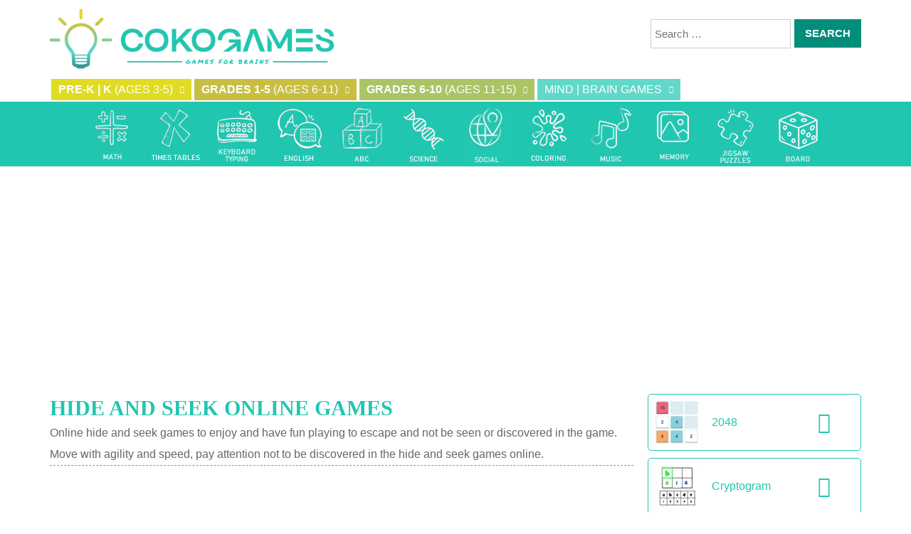

--- FILE ---
content_type: text/html; charset=UTF-8
request_url: https://www.cokogames.com/tag/hide-and-seek-online-games/
body_size: 13838
content:
<!doctype html>
<html lang="en-US">
<head>
<meta charset="UTF-8">
<meta name="viewport" content="width=device-width, initial-scale=1">
<title>HIDE and SEEK Online Games &#8211; COKOGAMES</title>
<meta name='robots' content='max-image-preview:large' />
	<style>img:is([sizes="auto" i], [sizes^="auto," i]) { contain-intrinsic-size: 3000px 1500px }</style>
	
<!-- Google Tag Manager for WordPress by gtm4wp.com -->
<script data-cfasync="false" data-pagespeed-no-defer>
	var gtm4wp_datalayer_name = "dataLayer";
	var dataLayer = dataLayer || [];
</script>
<!-- End Google Tag Manager for WordPress by gtm4wp.com --><link rel='dns-prefetch' href='//fonts.googleapis.com' />
<script type="ab4250b0842dc8a4eee66cef-text/javascript">
/* <![CDATA[ */
window._wpemojiSettings = {"baseUrl":"https:\/\/s.w.org\/images\/core\/emoji\/16.0.1\/72x72\/","ext":".png","svgUrl":"https:\/\/s.w.org\/images\/core\/emoji\/16.0.1\/svg\/","svgExt":".svg","source":{"concatemoji":"https:\/\/www.cokogames.com\/wp-includes\/js\/wp-emoji-release.min.js"}};
/*! This file is auto-generated */
!function(s,n){var o,i,e;function c(e){try{var t={supportTests:e,timestamp:(new Date).valueOf()};sessionStorage.setItem(o,JSON.stringify(t))}catch(e){}}function p(e,t,n){e.clearRect(0,0,e.canvas.width,e.canvas.height),e.fillText(t,0,0);var t=new Uint32Array(e.getImageData(0,0,e.canvas.width,e.canvas.height).data),a=(e.clearRect(0,0,e.canvas.width,e.canvas.height),e.fillText(n,0,0),new Uint32Array(e.getImageData(0,0,e.canvas.width,e.canvas.height).data));return t.every(function(e,t){return e===a[t]})}function u(e,t){e.clearRect(0,0,e.canvas.width,e.canvas.height),e.fillText(t,0,0);for(var n=e.getImageData(16,16,1,1),a=0;a<n.data.length;a++)if(0!==n.data[a])return!1;return!0}function f(e,t,n,a){switch(t){case"flag":return n(e,"\ud83c\udff3\ufe0f\u200d\u26a7\ufe0f","\ud83c\udff3\ufe0f\u200b\u26a7\ufe0f")?!1:!n(e,"\ud83c\udde8\ud83c\uddf6","\ud83c\udde8\u200b\ud83c\uddf6")&&!n(e,"\ud83c\udff4\udb40\udc67\udb40\udc62\udb40\udc65\udb40\udc6e\udb40\udc67\udb40\udc7f","\ud83c\udff4\u200b\udb40\udc67\u200b\udb40\udc62\u200b\udb40\udc65\u200b\udb40\udc6e\u200b\udb40\udc67\u200b\udb40\udc7f");case"emoji":return!a(e,"\ud83e\udedf")}return!1}function g(e,t,n,a){var r="undefined"!=typeof WorkerGlobalScope&&self instanceof WorkerGlobalScope?new OffscreenCanvas(300,150):s.createElement("canvas"),o=r.getContext("2d",{willReadFrequently:!0}),i=(o.textBaseline="top",o.font="600 32px Arial",{});return e.forEach(function(e){i[e]=t(o,e,n,a)}),i}function t(e){var t=s.createElement("script");t.src=e,t.defer=!0,s.head.appendChild(t)}"undefined"!=typeof Promise&&(o="wpEmojiSettingsSupports",i=["flag","emoji"],n.supports={everything:!0,everythingExceptFlag:!0},e=new Promise(function(e){s.addEventListener("DOMContentLoaded",e,{once:!0})}),new Promise(function(t){var n=function(){try{var e=JSON.parse(sessionStorage.getItem(o));if("object"==typeof e&&"number"==typeof e.timestamp&&(new Date).valueOf()<e.timestamp+604800&&"object"==typeof e.supportTests)return e.supportTests}catch(e){}return null}();if(!n){if("undefined"!=typeof Worker&&"undefined"!=typeof OffscreenCanvas&&"undefined"!=typeof URL&&URL.createObjectURL&&"undefined"!=typeof Blob)try{var e="postMessage("+g.toString()+"("+[JSON.stringify(i),f.toString(),p.toString(),u.toString()].join(",")+"));",a=new Blob([e],{type:"text/javascript"}),r=new Worker(URL.createObjectURL(a),{name:"wpTestEmojiSupports"});return void(r.onmessage=function(e){c(n=e.data),r.terminate(),t(n)})}catch(e){}c(n=g(i,f,p,u))}t(n)}).then(function(e){for(var t in e)n.supports[t]=e[t],n.supports.everything=n.supports.everything&&n.supports[t],"flag"!==t&&(n.supports.everythingExceptFlag=n.supports.everythingExceptFlag&&n.supports[t]);n.supports.everythingExceptFlag=n.supports.everythingExceptFlag&&!n.supports.flag,n.DOMReady=!1,n.readyCallback=function(){n.DOMReady=!0}}).then(function(){return e}).then(function(){var e;n.supports.everything||(n.readyCallback(),(e=n.source||{}).concatemoji?t(e.concatemoji):e.wpemoji&&e.twemoji&&(t(e.twemoji),t(e.wpemoji)))}))}((window,document),window._wpemojiSettings);
/* ]]> */
</script>
<style id='wp-emoji-styles-inline-css' type='text/css'>

	img.wp-smiley, img.emoji {
		display: inline !important;
		border: none !important;
		box-shadow: none !important;
		height: 1em !important;
		width: 1em !important;
		margin: 0 0.07em !important;
		vertical-align: -0.1em !important;
		background: none !important;
		padding: 0 !important;
	}
</style>
<link rel='stylesheet' id='wp-block-library-css' href='https://www.cokogames.com/wp-includes/css/dist/block-library/style.min.css' type='text/css' media='all' />
<style id='classic-theme-styles-inline-css' type='text/css'>
/*! This file is auto-generated */
.wp-block-button__link{color:#fff;background-color:#32373c;border-radius:9999px;box-shadow:none;text-decoration:none;padding:calc(.667em + 2px) calc(1.333em + 2px);font-size:1.125em}.wp-block-file__button{background:#32373c;color:#fff;text-decoration:none}
</style>
<style id='global-styles-inline-css' type='text/css'>
:root{--wp--preset--aspect-ratio--square: 1;--wp--preset--aspect-ratio--4-3: 4/3;--wp--preset--aspect-ratio--3-4: 3/4;--wp--preset--aspect-ratio--3-2: 3/2;--wp--preset--aspect-ratio--2-3: 2/3;--wp--preset--aspect-ratio--16-9: 16/9;--wp--preset--aspect-ratio--9-16: 9/16;--wp--preset--color--black: #000000;--wp--preset--color--cyan-bluish-gray: #abb8c3;--wp--preset--color--white: #ffffff;--wp--preset--color--pale-pink: #f78da7;--wp--preset--color--vivid-red: #cf2e2e;--wp--preset--color--luminous-vivid-orange: #ff6900;--wp--preset--color--luminous-vivid-amber: #fcb900;--wp--preset--color--light-green-cyan: #7bdcb5;--wp--preset--color--vivid-green-cyan: #00d084;--wp--preset--color--pale-cyan-blue: #8ed1fc;--wp--preset--color--vivid-cyan-blue: #0693e3;--wp--preset--color--vivid-purple: #9b51e0;--wp--preset--gradient--vivid-cyan-blue-to-vivid-purple: linear-gradient(135deg,rgba(6,147,227,1) 0%,rgb(155,81,224) 100%);--wp--preset--gradient--light-green-cyan-to-vivid-green-cyan: linear-gradient(135deg,rgb(122,220,180) 0%,rgb(0,208,130) 100%);--wp--preset--gradient--luminous-vivid-amber-to-luminous-vivid-orange: linear-gradient(135deg,rgba(252,185,0,1) 0%,rgba(255,105,0,1) 100%);--wp--preset--gradient--luminous-vivid-orange-to-vivid-red: linear-gradient(135deg,rgba(255,105,0,1) 0%,rgb(207,46,46) 100%);--wp--preset--gradient--very-light-gray-to-cyan-bluish-gray: linear-gradient(135deg,rgb(238,238,238) 0%,rgb(169,184,195) 100%);--wp--preset--gradient--cool-to-warm-spectrum: linear-gradient(135deg,rgb(74,234,220) 0%,rgb(151,120,209) 20%,rgb(207,42,186) 40%,rgb(238,44,130) 60%,rgb(251,105,98) 80%,rgb(254,248,76) 100%);--wp--preset--gradient--blush-light-purple: linear-gradient(135deg,rgb(255,206,236) 0%,rgb(152,150,240) 100%);--wp--preset--gradient--blush-bordeaux: linear-gradient(135deg,rgb(254,205,165) 0%,rgb(254,45,45) 50%,rgb(107,0,62) 100%);--wp--preset--gradient--luminous-dusk: linear-gradient(135deg,rgb(255,203,112) 0%,rgb(199,81,192) 50%,rgb(65,88,208) 100%);--wp--preset--gradient--pale-ocean: linear-gradient(135deg,rgb(255,245,203) 0%,rgb(182,227,212) 50%,rgb(51,167,181) 100%);--wp--preset--gradient--electric-grass: linear-gradient(135deg,rgb(202,248,128) 0%,rgb(113,206,126) 100%);--wp--preset--gradient--midnight: linear-gradient(135deg,rgb(2,3,129) 0%,rgb(40,116,252) 100%);--wp--preset--font-size--small: 13px;--wp--preset--font-size--medium: 20px;--wp--preset--font-size--large: 36px;--wp--preset--font-size--x-large: 42px;--wp--preset--spacing--20: 0.44rem;--wp--preset--spacing--30: 0.67rem;--wp--preset--spacing--40: 1rem;--wp--preset--spacing--50: 1.5rem;--wp--preset--spacing--60: 2.25rem;--wp--preset--spacing--70: 3.38rem;--wp--preset--spacing--80: 5.06rem;--wp--preset--shadow--natural: 6px 6px 9px rgba(0, 0, 0, 0.2);--wp--preset--shadow--deep: 12px 12px 50px rgba(0, 0, 0, 0.4);--wp--preset--shadow--sharp: 6px 6px 0px rgba(0, 0, 0, 0.2);--wp--preset--shadow--outlined: 6px 6px 0px -3px rgba(255, 255, 255, 1), 6px 6px rgba(0, 0, 0, 1);--wp--preset--shadow--crisp: 6px 6px 0px rgba(0, 0, 0, 1);}:where(.is-layout-flex){gap: 0.5em;}:where(.is-layout-grid){gap: 0.5em;}body .is-layout-flex{display: flex;}.is-layout-flex{flex-wrap: wrap;align-items: center;}.is-layout-flex > :is(*, div){margin: 0;}body .is-layout-grid{display: grid;}.is-layout-grid > :is(*, div){margin: 0;}:where(.wp-block-columns.is-layout-flex){gap: 2em;}:where(.wp-block-columns.is-layout-grid){gap: 2em;}:where(.wp-block-post-template.is-layout-flex){gap: 1.25em;}:where(.wp-block-post-template.is-layout-grid){gap: 1.25em;}.has-black-color{color: var(--wp--preset--color--black) !important;}.has-cyan-bluish-gray-color{color: var(--wp--preset--color--cyan-bluish-gray) !important;}.has-white-color{color: var(--wp--preset--color--white) !important;}.has-pale-pink-color{color: var(--wp--preset--color--pale-pink) !important;}.has-vivid-red-color{color: var(--wp--preset--color--vivid-red) !important;}.has-luminous-vivid-orange-color{color: var(--wp--preset--color--luminous-vivid-orange) !important;}.has-luminous-vivid-amber-color{color: var(--wp--preset--color--luminous-vivid-amber) !important;}.has-light-green-cyan-color{color: var(--wp--preset--color--light-green-cyan) !important;}.has-vivid-green-cyan-color{color: var(--wp--preset--color--vivid-green-cyan) !important;}.has-pale-cyan-blue-color{color: var(--wp--preset--color--pale-cyan-blue) !important;}.has-vivid-cyan-blue-color{color: var(--wp--preset--color--vivid-cyan-blue) !important;}.has-vivid-purple-color{color: var(--wp--preset--color--vivid-purple) !important;}.has-black-background-color{background-color: var(--wp--preset--color--black) !important;}.has-cyan-bluish-gray-background-color{background-color: var(--wp--preset--color--cyan-bluish-gray) !important;}.has-white-background-color{background-color: var(--wp--preset--color--white) !important;}.has-pale-pink-background-color{background-color: var(--wp--preset--color--pale-pink) !important;}.has-vivid-red-background-color{background-color: var(--wp--preset--color--vivid-red) !important;}.has-luminous-vivid-orange-background-color{background-color: var(--wp--preset--color--luminous-vivid-orange) !important;}.has-luminous-vivid-amber-background-color{background-color: var(--wp--preset--color--luminous-vivid-amber) !important;}.has-light-green-cyan-background-color{background-color: var(--wp--preset--color--light-green-cyan) !important;}.has-vivid-green-cyan-background-color{background-color: var(--wp--preset--color--vivid-green-cyan) !important;}.has-pale-cyan-blue-background-color{background-color: var(--wp--preset--color--pale-cyan-blue) !important;}.has-vivid-cyan-blue-background-color{background-color: var(--wp--preset--color--vivid-cyan-blue) !important;}.has-vivid-purple-background-color{background-color: var(--wp--preset--color--vivid-purple) !important;}.has-black-border-color{border-color: var(--wp--preset--color--black) !important;}.has-cyan-bluish-gray-border-color{border-color: var(--wp--preset--color--cyan-bluish-gray) !important;}.has-white-border-color{border-color: var(--wp--preset--color--white) !important;}.has-pale-pink-border-color{border-color: var(--wp--preset--color--pale-pink) !important;}.has-vivid-red-border-color{border-color: var(--wp--preset--color--vivid-red) !important;}.has-luminous-vivid-orange-border-color{border-color: var(--wp--preset--color--luminous-vivid-orange) !important;}.has-luminous-vivid-amber-border-color{border-color: var(--wp--preset--color--luminous-vivid-amber) !important;}.has-light-green-cyan-border-color{border-color: var(--wp--preset--color--light-green-cyan) !important;}.has-vivid-green-cyan-border-color{border-color: var(--wp--preset--color--vivid-green-cyan) !important;}.has-pale-cyan-blue-border-color{border-color: var(--wp--preset--color--pale-cyan-blue) !important;}.has-vivid-cyan-blue-border-color{border-color: var(--wp--preset--color--vivid-cyan-blue) !important;}.has-vivid-purple-border-color{border-color: var(--wp--preset--color--vivid-purple) !important;}.has-vivid-cyan-blue-to-vivid-purple-gradient-background{background: var(--wp--preset--gradient--vivid-cyan-blue-to-vivid-purple) !important;}.has-light-green-cyan-to-vivid-green-cyan-gradient-background{background: var(--wp--preset--gradient--light-green-cyan-to-vivid-green-cyan) !important;}.has-luminous-vivid-amber-to-luminous-vivid-orange-gradient-background{background: var(--wp--preset--gradient--luminous-vivid-amber-to-luminous-vivid-orange) !important;}.has-luminous-vivid-orange-to-vivid-red-gradient-background{background: var(--wp--preset--gradient--luminous-vivid-orange-to-vivid-red) !important;}.has-very-light-gray-to-cyan-bluish-gray-gradient-background{background: var(--wp--preset--gradient--very-light-gray-to-cyan-bluish-gray) !important;}.has-cool-to-warm-spectrum-gradient-background{background: var(--wp--preset--gradient--cool-to-warm-spectrum) !important;}.has-blush-light-purple-gradient-background{background: var(--wp--preset--gradient--blush-light-purple) !important;}.has-blush-bordeaux-gradient-background{background: var(--wp--preset--gradient--blush-bordeaux) !important;}.has-luminous-dusk-gradient-background{background: var(--wp--preset--gradient--luminous-dusk) !important;}.has-pale-ocean-gradient-background{background: var(--wp--preset--gradient--pale-ocean) !important;}.has-electric-grass-gradient-background{background: var(--wp--preset--gradient--electric-grass) !important;}.has-midnight-gradient-background{background: var(--wp--preset--gradient--midnight) !important;}.has-small-font-size{font-size: var(--wp--preset--font-size--small) !important;}.has-medium-font-size{font-size: var(--wp--preset--font-size--medium) !important;}.has-large-font-size{font-size: var(--wp--preset--font-size--large) !important;}.has-x-large-font-size{font-size: var(--wp--preset--font-size--x-large) !important;}
:where(.wp-block-post-template.is-layout-flex){gap: 1.25em;}:where(.wp-block-post-template.is-layout-grid){gap: 1.25em;}
:where(.wp-block-columns.is-layout-flex){gap: 2em;}:where(.wp-block-columns.is-layout-grid){gap: 2em;}
:root :where(.wp-block-pullquote){font-size: 1.5em;line-height: 1.6;}
</style>
<link rel='stylesheet' id='wp-postratings-css' href='https://www.cokogames.com/wp-content/plugins/wp-postratings/css/postratings-css.css' type='text/css' media='all' />
<link rel='stylesheet' id='myarcadetheme-style-css' href='https://www.cokogames.com/wp-content/themes/myarcadetheme/style.css' type='text/css' media='all' />
<link rel='stylesheet' id='mt-fa-css' href='https://www.cokogames.com/wp-content/themes/myarcadetheme/css/fa.css' type='text/css' media='all' />
<style id="mt-opensans-css" media="all">/* cyrillic-ext */
@font-face {
  font-family: 'Open Sans';
  font-style: italic;
  font-weight: 300;
  font-stretch: 100%;
  font-display: swap;
  src: url(/fonts.gstatic.com/s/opensans/v44/memtYaGs126MiZpBA-UFUIcVXSCEkx2cmqvXlWqWtE6FxZCJgvAQ.woff2) format('woff2');
  unicode-range: U+0460-052F, U+1C80-1C8A, U+20B4, U+2DE0-2DFF, U+A640-A69F, U+FE2E-FE2F;
}
/* cyrillic */
@font-face {
  font-family: 'Open Sans';
  font-style: italic;
  font-weight: 300;
  font-stretch: 100%;
  font-display: swap;
  src: url(/fonts.gstatic.com/s/opensans/v44/memtYaGs126MiZpBA-UFUIcVXSCEkx2cmqvXlWqWvU6FxZCJgvAQ.woff2) format('woff2');
  unicode-range: U+0301, U+0400-045F, U+0490-0491, U+04B0-04B1, U+2116;
}
/* greek-ext */
@font-face {
  font-family: 'Open Sans';
  font-style: italic;
  font-weight: 300;
  font-stretch: 100%;
  font-display: swap;
  src: url(/fonts.gstatic.com/s/opensans/v44/memtYaGs126MiZpBA-UFUIcVXSCEkx2cmqvXlWqWtU6FxZCJgvAQ.woff2) format('woff2');
  unicode-range: U+1F00-1FFF;
}
/* greek */
@font-face {
  font-family: 'Open Sans';
  font-style: italic;
  font-weight: 300;
  font-stretch: 100%;
  font-display: swap;
  src: url(/fonts.gstatic.com/s/opensans/v44/memtYaGs126MiZpBA-UFUIcVXSCEkx2cmqvXlWqWuk6FxZCJgvAQ.woff2) format('woff2');
  unicode-range: U+0370-0377, U+037A-037F, U+0384-038A, U+038C, U+038E-03A1, U+03A3-03FF;
}
/* hebrew */
@font-face {
  font-family: 'Open Sans';
  font-style: italic;
  font-weight: 300;
  font-stretch: 100%;
  font-display: swap;
  src: url(/fonts.gstatic.com/s/opensans/v44/memtYaGs126MiZpBA-UFUIcVXSCEkx2cmqvXlWqWu06FxZCJgvAQ.woff2) format('woff2');
  unicode-range: U+0307-0308, U+0590-05FF, U+200C-2010, U+20AA, U+25CC, U+FB1D-FB4F;
}
/* math */
@font-face {
  font-family: 'Open Sans';
  font-style: italic;
  font-weight: 300;
  font-stretch: 100%;
  font-display: swap;
  src: url(/fonts.gstatic.com/s/opensans/v44/memtYaGs126MiZpBA-UFUIcVXSCEkx2cmqvXlWqWxU6FxZCJgvAQ.woff2) format('woff2');
  unicode-range: U+0302-0303, U+0305, U+0307-0308, U+0310, U+0312, U+0315, U+031A, U+0326-0327, U+032C, U+032F-0330, U+0332-0333, U+0338, U+033A, U+0346, U+034D, U+0391-03A1, U+03A3-03A9, U+03B1-03C9, U+03D1, U+03D5-03D6, U+03F0-03F1, U+03F4-03F5, U+2016-2017, U+2034-2038, U+203C, U+2040, U+2043, U+2047, U+2050, U+2057, U+205F, U+2070-2071, U+2074-208E, U+2090-209C, U+20D0-20DC, U+20E1, U+20E5-20EF, U+2100-2112, U+2114-2115, U+2117-2121, U+2123-214F, U+2190, U+2192, U+2194-21AE, U+21B0-21E5, U+21F1-21F2, U+21F4-2211, U+2213-2214, U+2216-22FF, U+2308-230B, U+2310, U+2319, U+231C-2321, U+2336-237A, U+237C, U+2395, U+239B-23B7, U+23D0, U+23DC-23E1, U+2474-2475, U+25AF, U+25B3, U+25B7, U+25BD, U+25C1, U+25CA, U+25CC, U+25FB, U+266D-266F, U+27C0-27FF, U+2900-2AFF, U+2B0E-2B11, U+2B30-2B4C, U+2BFE, U+3030, U+FF5B, U+FF5D, U+1D400-1D7FF, U+1EE00-1EEFF;
}
/* symbols */
@font-face {
  font-family: 'Open Sans';
  font-style: italic;
  font-weight: 300;
  font-stretch: 100%;
  font-display: swap;
  src: url(/fonts.gstatic.com/s/opensans/v44/memtYaGs126MiZpBA-UFUIcVXSCEkx2cmqvXlWqW106FxZCJgvAQ.woff2) format('woff2');
  unicode-range: U+0001-000C, U+000E-001F, U+007F-009F, U+20DD-20E0, U+20E2-20E4, U+2150-218F, U+2190, U+2192, U+2194-2199, U+21AF, U+21E6-21F0, U+21F3, U+2218-2219, U+2299, U+22C4-22C6, U+2300-243F, U+2440-244A, U+2460-24FF, U+25A0-27BF, U+2800-28FF, U+2921-2922, U+2981, U+29BF, U+29EB, U+2B00-2BFF, U+4DC0-4DFF, U+FFF9-FFFB, U+10140-1018E, U+10190-1019C, U+101A0, U+101D0-101FD, U+102E0-102FB, U+10E60-10E7E, U+1D2C0-1D2D3, U+1D2E0-1D37F, U+1F000-1F0FF, U+1F100-1F1AD, U+1F1E6-1F1FF, U+1F30D-1F30F, U+1F315, U+1F31C, U+1F31E, U+1F320-1F32C, U+1F336, U+1F378, U+1F37D, U+1F382, U+1F393-1F39F, U+1F3A7-1F3A8, U+1F3AC-1F3AF, U+1F3C2, U+1F3C4-1F3C6, U+1F3CA-1F3CE, U+1F3D4-1F3E0, U+1F3ED, U+1F3F1-1F3F3, U+1F3F5-1F3F7, U+1F408, U+1F415, U+1F41F, U+1F426, U+1F43F, U+1F441-1F442, U+1F444, U+1F446-1F449, U+1F44C-1F44E, U+1F453, U+1F46A, U+1F47D, U+1F4A3, U+1F4B0, U+1F4B3, U+1F4B9, U+1F4BB, U+1F4BF, U+1F4C8-1F4CB, U+1F4D6, U+1F4DA, U+1F4DF, U+1F4E3-1F4E6, U+1F4EA-1F4ED, U+1F4F7, U+1F4F9-1F4FB, U+1F4FD-1F4FE, U+1F503, U+1F507-1F50B, U+1F50D, U+1F512-1F513, U+1F53E-1F54A, U+1F54F-1F5FA, U+1F610, U+1F650-1F67F, U+1F687, U+1F68D, U+1F691, U+1F694, U+1F698, U+1F6AD, U+1F6B2, U+1F6B9-1F6BA, U+1F6BC, U+1F6C6-1F6CF, U+1F6D3-1F6D7, U+1F6E0-1F6EA, U+1F6F0-1F6F3, U+1F6F7-1F6FC, U+1F700-1F7FF, U+1F800-1F80B, U+1F810-1F847, U+1F850-1F859, U+1F860-1F887, U+1F890-1F8AD, U+1F8B0-1F8BB, U+1F8C0-1F8C1, U+1F900-1F90B, U+1F93B, U+1F946, U+1F984, U+1F996, U+1F9E9, U+1FA00-1FA6F, U+1FA70-1FA7C, U+1FA80-1FA89, U+1FA8F-1FAC6, U+1FACE-1FADC, U+1FADF-1FAE9, U+1FAF0-1FAF8, U+1FB00-1FBFF;
}
/* vietnamese */
@font-face {
  font-family: 'Open Sans';
  font-style: italic;
  font-weight: 300;
  font-stretch: 100%;
  font-display: swap;
  src: url(/fonts.gstatic.com/s/opensans/v44/memtYaGs126MiZpBA-UFUIcVXSCEkx2cmqvXlWqWtk6FxZCJgvAQ.woff2) format('woff2');
  unicode-range: U+0102-0103, U+0110-0111, U+0128-0129, U+0168-0169, U+01A0-01A1, U+01AF-01B0, U+0300-0301, U+0303-0304, U+0308-0309, U+0323, U+0329, U+1EA0-1EF9, U+20AB;
}
/* latin-ext */
@font-face {
  font-family: 'Open Sans';
  font-style: italic;
  font-weight: 300;
  font-stretch: 100%;
  font-display: swap;
  src: url(/fonts.gstatic.com/s/opensans/v44/memtYaGs126MiZpBA-UFUIcVXSCEkx2cmqvXlWqWt06FxZCJgvAQ.woff2) format('woff2');
  unicode-range: U+0100-02BA, U+02BD-02C5, U+02C7-02CC, U+02CE-02D7, U+02DD-02FF, U+0304, U+0308, U+0329, U+1D00-1DBF, U+1E00-1E9F, U+1EF2-1EFF, U+2020, U+20A0-20AB, U+20AD-20C0, U+2113, U+2C60-2C7F, U+A720-A7FF;
}
/* latin */
@font-face {
  font-family: 'Open Sans';
  font-style: italic;
  font-weight: 300;
  font-stretch: 100%;
  font-display: swap;
  src: url(/fonts.gstatic.com/s/opensans/v44/memtYaGs126MiZpBA-UFUIcVXSCEkx2cmqvXlWqWuU6FxZCJgg.woff2) format('woff2');
  unicode-range: U+0000-00FF, U+0131, U+0152-0153, U+02BB-02BC, U+02C6, U+02DA, U+02DC, U+0304, U+0308, U+0329, U+2000-206F, U+20AC, U+2122, U+2191, U+2193, U+2212, U+2215, U+FEFF, U+FFFD;
}
/* cyrillic-ext */
@font-face {
  font-family: 'Open Sans';
  font-style: italic;
  font-weight: 400;
  font-stretch: 100%;
  font-display: swap;
  src: url(/fonts.gstatic.com/s/opensans/v44/memtYaGs126MiZpBA-UFUIcVXSCEkx2cmqvXlWqWtE6FxZCJgvAQ.woff2) format('woff2');
  unicode-range: U+0460-052F, U+1C80-1C8A, U+20B4, U+2DE0-2DFF, U+A640-A69F, U+FE2E-FE2F;
}
/* cyrillic */
@font-face {
  font-family: 'Open Sans';
  font-style: italic;
  font-weight: 400;
  font-stretch: 100%;
  font-display: swap;
  src: url(/fonts.gstatic.com/s/opensans/v44/memtYaGs126MiZpBA-UFUIcVXSCEkx2cmqvXlWqWvU6FxZCJgvAQ.woff2) format('woff2');
  unicode-range: U+0301, U+0400-045F, U+0490-0491, U+04B0-04B1, U+2116;
}
/* greek-ext */
@font-face {
  font-family: 'Open Sans';
  font-style: italic;
  font-weight: 400;
  font-stretch: 100%;
  font-display: swap;
  src: url(/fonts.gstatic.com/s/opensans/v44/memtYaGs126MiZpBA-UFUIcVXSCEkx2cmqvXlWqWtU6FxZCJgvAQ.woff2) format('woff2');
  unicode-range: U+1F00-1FFF;
}
/* greek */
@font-face {
  font-family: 'Open Sans';
  font-style: italic;
  font-weight: 400;
  font-stretch: 100%;
  font-display: swap;
  src: url(/fonts.gstatic.com/s/opensans/v44/memtYaGs126MiZpBA-UFUIcVXSCEkx2cmqvXlWqWuk6FxZCJgvAQ.woff2) format('woff2');
  unicode-range: U+0370-0377, U+037A-037F, U+0384-038A, U+038C, U+038E-03A1, U+03A3-03FF;
}
/* hebrew */
@font-face {
  font-family: 'Open Sans';
  font-style: italic;
  font-weight: 400;
  font-stretch: 100%;
  font-display: swap;
  src: url(/fonts.gstatic.com/s/opensans/v44/memtYaGs126MiZpBA-UFUIcVXSCEkx2cmqvXlWqWu06FxZCJgvAQ.woff2) format('woff2');
  unicode-range: U+0307-0308, U+0590-05FF, U+200C-2010, U+20AA, U+25CC, U+FB1D-FB4F;
}
/* math */
@font-face {
  font-family: 'Open Sans';
  font-style: italic;
  font-weight: 400;
  font-stretch: 100%;
  font-display: swap;
  src: url(/fonts.gstatic.com/s/opensans/v44/memtYaGs126MiZpBA-UFUIcVXSCEkx2cmqvXlWqWxU6FxZCJgvAQ.woff2) format('woff2');
  unicode-range: U+0302-0303, U+0305, U+0307-0308, U+0310, U+0312, U+0315, U+031A, U+0326-0327, U+032C, U+032F-0330, U+0332-0333, U+0338, U+033A, U+0346, U+034D, U+0391-03A1, U+03A3-03A9, U+03B1-03C9, U+03D1, U+03D5-03D6, U+03F0-03F1, U+03F4-03F5, U+2016-2017, U+2034-2038, U+203C, U+2040, U+2043, U+2047, U+2050, U+2057, U+205F, U+2070-2071, U+2074-208E, U+2090-209C, U+20D0-20DC, U+20E1, U+20E5-20EF, U+2100-2112, U+2114-2115, U+2117-2121, U+2123-214F, U+2190, U+2192, U+2194-21AE, U+21B0-21E5, U+21F1-21F2, U+21F4-2211, U+2213-2214, U+2216-22FF, U+2308-230B, U+2310, U+2319, U+231C-2321, U+2336-237A, U+237C, U+2395, U+239B-23B7, U+23D0, U+23DC-23E1, U+2474-2475, U+25AF, U+25B3, U+25B7, U+25BD, U+25C1, U+25CA, U+25CC, U+25FB, U+266D-266F, U+27C0-27FF, U+2900-2AFF, U+2B0E-2B11, U+2B30-2B4C, U+2BFE, U+3030, U+FF5B, U+FF5D, U+1D400-1D7FF, U+1EE00-1EEFF;
}
/* symbols */
@font-face {
  font-family: 'Open Sans';
  font-style: italic;
  font-weight: 400;
  font-stretch: 100%;
  font-display: swap;
  src: url(/fonts.gstatic.com/s/opensans/v44/memtYaGs126MiZpBA-UFUIcVXSCEkx2cmqvXlWqW106FxZCJgvAQ.woff2) format('woff2');
  unicode-range: U+0001-000C, U+000E-001F, U+007F-009F, U+20DD-20E0, U+20E2-20E4, U+2150-218F, U+2190, U+2192, U+2194-2199, U+21AF, U+21E6-21F0, U+21F3, U+2218-2219, U+2299, U+22C4-22C6, U+2300-243F, U+2440-244A, U+2460-24FF, U+25A0-27BF, U+2800-28FF, U+2921-2922, U+2981, U+29BF, U+29EB, U+2B00-2BFF, U+4DC0-4DFF, U+FFF9-FFFB, U+10140-1018E, U+10190-1019C, U+101A0, U+101D0-101FD, U+102E0-102FB, U+10E60-10E7E, U+1D2C0-1D2D3, U+1D2E0-1D37F, U+1F000-1F0FF, U+1F100-1F1AD, U+1F1E6-1F1FF, U+1F30D-1F30F, U+1F315, U+1F31C, U+1F31E, U+1F320-1F32C, U+1F336, U+1F378, U+1F37D, U+1F382, U+1F393-1F39F, U+1F3A7-1F3A8, U+1F3AC-1F3AF, U+1F3C2, U+1F3C4-1F3C6, U+1F3CA-1F3CE, U+1F3D4-1F3E0, U+1F3ED, U+1F3F1-1F3F3, U+1F3F5-1F3F7, U+1F408, U+1F415, U+1F41F, U+1F426, U+1F43F, U+1F441-1F442, U+1F444, U+1F446-1F449, U+1F44C-1F44E, U+1F453, U+1F46A, U+1F47D, U+1F4A3, U+1F4B0, U+1F4B3, U+1F4B9, U+1F4BB, U+1F4BF, U+1F4C8-1F4CB, U+1F4D6, U+1F4DA, U+1F4DF, U+1F4E3-1F4E6, U+1F4EA-1F4ED, U+1F4F7, U+1F4F9-1F4FB, U+1F4FD-1F4FE, U+1F503, U+1F507-1F50B, U+1F50D, U+1F512-1F513, U+1F53E-1F54A, U+1F54F-1F5FA, U+1F610, U+1F650-1F67F, U+1F687, U+1F68D, U+1F691, U+1F694, U+1F698, U+1F6AD, U+1F6B2, U+1F6B9-1F6BA, U+1F6BC, U+1F6C6-1F6CF, U+1F6D3-1F6D7, U+1F6E0-1F6EA, U+1F6F0-1F6F3, U+1F6F7-1F6FC, U+1F700-1F7FF, U+1F800-1F80B, U+1F810-1F847, U+1F850-1F859, U+1F860-1F887, U+1F890-1F8AD, U+1F8B0-1F8BB, U+1F8C0-1F8C1, U+1F900-1F90B, U+1F93B, U+1F946, U+1F984, U+1F996, U+1F9E9, U+1FA00-1FA6F, U+1FA70-1FA7C, U+1FA80-1FA89, U+1FA8F-1FAC6, U+1FACE-1FADC, U+1FADF-1FAE9, U+1FAF0-1FAF8, U+1FB00-1FBFF;
}
/* vietnamese */
@font-face {
  font-family: 'Open Sans';
  font-style: italic;
  font-weight: 400;
  font-stretch: 100%;
  font-display: swap;
  src: url(/fonts.gstatic.com/s/opensans/v44/memtYaGs126MiZpBA-UFUIcVXSCEkx2cmqvXlWqWtk6FxZCJgvAQ.woff2) format('woff2');
  unicode-range: U+0102-0103, U+0110-0111, U+0128-0129, U+0168-0169, U+01A0-01A1, U+01AF-01B0, U+0300-0301, U+0303-0304, U+0308-0309, U+0323, U+0329, U+1EA0-1EF9, U+20AB;
}
/* latin-ext */
@font-face {
  font-family: 'Open Sans';
  font-style: italic;
  font-weight: 400;
  font-stretch: 100%;
  font-display: swap;
  src: url(/fonts.gstatic.com/s/opensans/v44/memtYaGs126MiZpBA-UFUIcVXSCEkx2cmqvXlWqWt06FxZCJgvAQ.woff2) format('woff2');
  unicode-range: U+0100-02BA, U+02BD-02C5, U+02C7-02CC, U+02CE-02D7, U+02DD-02FF, U+0304, U+0308, U+0329, U+1D00-1DBF, U+1E00-1E9F, U+1EF2-1EFF, U+2020, U+20A0-20AB, U+20AD-20C0, U+2113, U+2C60-2C7F, U+A720-A7FF;
}
/* latin */
@font-face {
  font-family: 'Open Sans';
  font-style: italic;
  font-weight: 400;
  font-stretch: 100%;
  font-display: swap;
  src: url(/fonts.gstatic.com/s/opensans/v44/memtYaGs126MiZpBA-UFUIcVXSCEkx2cmqvXlWqWuU6FxZCJgg.woff2) format('woff2');
  unicode-range: U+0000-00FF, U+0131, U+0152-0153, U+02BB-02BC, U+02C6, U+02DA, U+02DC, U+0304, U+0308, U+0329, U+2000-206F, U+20AC, U+2122, U+2191, U+2193, U+2212, U+2215, U+FEFF, U+FFFD;
}
/* cyrillic-ext */
@font-face {
  font-family: 'Open Sans';
  font-style: italic;
  font-weight: 700;
  font-stretch: 100%;
  font-display: swap;
  src: url(/fonts.gstatic.com/s/opensans/v44/memtYaGs126MiZpBA-UFUIcVXSCEkx2cmqvXlWqWtE6FxZCJgvAQ.woff2) format('woff2');
  unicode-range: U+0460-052F, U+1C80-1C8A, U+20B4, U+2DE0-2DFF, U+A640-A69F, U+FE2E-FE2F;
}
/* cyrillic */
@font-face {
  font-family: 'Open Sans';
  font-style: italic;
  font-weight: 700;
  font-stretch: 100%;
  font-display: swap;
  src: url(/fonts.gstatic.com/s/opensans/v44/memtYaGs126MiZpBA-UFUIcVXSCEkx2cmqvXlWqWvU6FxZCJgvAQ.woff2) format('woff2');
  unicode-range: U+0301, U+0400-045F, U+0490-0491, U+04B0-04B1, U+2116;
}
/* greek-ext */
@font-face {
  font-family: 'Open Sans';
  font-style: italic;
  font-weight: 700;
  font-stretch: 100%;
  font-display: swap;
  src: url(/fonts.gstatic.com/s/opensans/v44/memtYaGs126MiZpBA-UFUIcVXSCEkx2cmqvXlWqWtU6FxZCJgvAQ.woff2) format('woff2');
  unicode-range: U+1F00-1FFF;
}
/* greek */
@font-face {
  font-family: 'Open Sans';
  font-style: italic;
  font-weight: 700;
  font-stretch: 100%;
  font-display: swap;
  src: url(/fonts.gstatic.com/s/opensans/v44/memtYaGs126MiZpBA-UFUIcVXSCEkx2cmqvXlWqWuk6FxZCJgvAQ.woff2) format('woff2');
  unicode-range: U+0370-0377, U+037A-037F, U+0384-038A, U+038C, U+038E-03A1, U+03A3-03FF;
}
/* hebrew */
@font-face {
  font-family: 'Open Sans';
  font-style: italic;
  font-weight: 700;
  font-stretch: 100%;
  font-display: swap;
  src: url(/fonts.gstatic.com/s/opensans/v44/memtYaGs126MiZpBA-UFUIcVXSCEkx2cmqvXlWqWu06FxZCJgvAQ.woff2) format('woff2');
  unicode-range: U+0307-0308, U+0590-05FF, U+200C-2010, U+20AA, U+25CC, U+FB1D-FB4F;
}
/* math */
@font-face {
  font-family: 'Open Sans';
  font-style: italic;
  font-weight: 700;
  font-stretch: 100%;
  font-display: swap;
  src: url(/fonts.gstatic.com/s/opensans/v44/memtYaGs126MiZpBA-UFUIcVXSCEkx2cmqvXlWqWxU6FxZCJgvAQ.woff2) format('woff2');
  unicode-range: U+0302-0303, U+0305, U+0307-0308, U+0310, U+0312, U+0315, U+031A, U+0326-0327, U+032C, U+032F-0330, U+0332-0333, U+0338, U+033A, U+0346, U+034D, U+0391-03A1, U+03A3-03A9, U+03B1-03C9, U+03D1, U+03D5-03D6, U+03F0-03F1, U+03F4-03F5, U+2016-2017, U+2034-2038, U+203C, U+2040, U+2043, U+2047, U+2050, U+2057, U+205F, U+2070-2071, U+2074-208E, U+2090-209C, U+20D0-20DC, U+20E1, U+20E5-20EF, U+2100-2112, U+2114-2115, U+2117-2121, U+2123-214F, U+2190, U+2192, U+2194-21AE, U+21B0-21E5, U+21F1-21F2, U+21F4-2211, U+2213-2214, U+2216-22FF, U+2308-230B, U+2310, U+2319, U+231C-2321, U+2336-237A, U+237C, U+2395, U+239B-23B7, U+23D0, U+23DC-23E1, U+2474-2475, U+25AF, U+25B3, U+25B7, U+25BD, U+25C1, U+25CA, U+25CC, U+25FB, U+266D-266F, U+27C0-27FF, U+2900-2AFF, U+2B0E-2B11, U+2B30-2B4C, U+2BFE, U+3030, U+FF5B, U+FF5D, U+1D400-1D7FF, U+1EE00-1EEFF;
}
/* symbols */
@font-face {
  font-family: 'Open Sans';
  font-style: italic;
  font-weight: 700;
  font-stretch: 100%;
  font-display: swap;
  src: url(/fonts.gstatic.com/s/opensans/v44/memtYaGs126MiZpBA-UFUIcVXSCEkx2cmqvXlWqW106FxZCJgvAQ.woff2) format('woff2');
  unicode-range: U+0001-000C, U+000E-001F, U+007F-009F, U+20DD-20E0, U+20E2-20E4, U+2150-218F, U+2190, U+2192, U+2194-2199, U+21AF, U+21E6-21F0, U+21F3, U+2218-2219, U+2299, U+22C4-22C6, U+2300-243F, U+2440-244A, U+2460-24FF, U+25A0-27BF, U+2800-28FF, U+2921-2922, U+2981, U+29BF, U+29EB, U+2B00-2BFF, U+4DC0-4DFF, U+FFF9-FFFB, U+10140-1018E, U+10190-1019C, U+101A0, U+101D0-101FD, U+102E0-102FB, U+10E60-10E7E, U+1D2C0-1D2D3, U+1D2E0-1D37F, U+1F000-1F0FF, U+1F100-1F1AD, U+1F1E6-1F1FF, U+1F30D-1F30F, U+1F315, U+1F31C, U+1F31E, U+1F320-1F32C, U+1F336, U+1F378, U+1F37D, U+1F382, U+1F393-1F39F, U+1F3A7-1F3A8, U+1F3AC-1F3AF, U+1F3C2, U+1F3C4-1F3C6, U+1F3CA-1F3CE, U+1F3D4-1F3E0, U+1F3ED, U+1F3F1-1F3F3, U+1F3F5-1F3F7, U+1F408, U+1F415, U+1F41F, U+1F426, U+1F43F, U+1F441-1F442, U+1F444, U+1F446-1F449, U+1F44C-1F44E, U+1F453, U+1F46A, U+1F47D, U+1F4A3, U+1F4B0, U+1F4B3, U+1F4B9, U+1F4BB, U+1F4BF, U+1F4C8-1F4CB, U+1F4D6, U+1F4DA, U+1F4DF, U+1F4E3-1F4E6, U+1F4EA-1F4ED, U+1F4F7, U+1F4F9-1F4FB, U+1F4FD-1F4FE, U+1F503, U+1F507-1F50B, U+1F50D, U+1F512-1F513, U+1F53E-1F54A, U+1F54F-1F5FA, U+1F610, U+1F650-1F67F, U+1F687, U+1F68D, U+1F691, U+1F694, U+1F698, U+1F6AD, U+1F6B2, U+1F6B9-1F6BA, U+1F6BC, U+1F6C6-1F6CF, U+1F6D3-1F6D7, U+1F6E0-1F6EA, U+1F6F0-1F6F3, U+1F6F7-1F6FC, U+1F700-1F7FF, U+1F800-1F80B, U+1F810-1F847, U+1F850-1F859, U+1F860-1F887, U+1F890-1F8AD, U+1F8B0-1F8BB, U+1F8C0-1F8C1, U+1F900-1F90B, U+1F93B, U+1F946, U+1F984, U+1F996, U+1F9E9, U+1FA00-1FA6F, U+1FA70-1FA7C, U+1FA80-1FA89, U+1FA8F-1FAC6, U+1FACE-1FADC, U+1FADF-1FAE9, U+1FAF0-1FAF8, U+1FB00-1FBFF;
}
/* vietnamese */
@font-face {
  font-family: 'Open Sans';
  font-style: italic;
  font-weight: 700;
  font-stretch: 100%;
  font-display: swap;
  src: url(/fonts.gstatic.com/s/opensans/v44/memtYaGs126MiZpBA-UFUIcVXSCEkx2cmqvXlWqWtk6FxZCJgvAQ.woff2) format('woff2');
  unicode-range: U+0102-0103, U+0110-0111, U+0128-0129, U+0168-0169, U+01A0-01A1, U+01AF-01B0, U+0300-0301, U+0303-0304, U+0308-0309, U+0323, U+0329, U+1EA0-1EF9, U+20AB;
}
/* latin-ext */
@font-face {
  font-family: 'Open Sans';
  font-style: italic;
  font-weight: 700;
  font-stretch: 100%;
  font-display: swap;
  src: url(/fonts.gstatic.com/s/opensans/v44/memtYaGs126MiZpBA-UFUIcVXSCEkx2cmqvXlWqWt06FxZCJgvAQ.woff2) format('woff2');
  unicode-range: U+0100-02BA, U+02BD-02C5, U+02C7-02CC, U+02CE-02D7, U+02DD-02FF, U+0304, U+0308, U+0329, U+1D00-1DBF, U+1E00-1E9F, U+1EF2-1EFF, U+2020, U+20A0-20AB, U+20AD-20C0, U+2113, U+2C60-2C7F, U+A720-A7FF;
}
/* latin */
@font-face {
  font-family: 'Open Sans';
  font-style: italic;
  font-weight: 700;
  font-stretch: 100%;
  font-display: swap;
  src: url(/fonts.gstatic.com/s/opensans/v44/memtYaGs126MiZpBA-UFUIcVXSCEkx2cmqvXlWqWuU6FxZCJgg.woff2) format('woff2');
  unicode-range: U+0000-00FF, U+0131, U+0152-0153, U+02BB-02BC, U+02C6, U+02DA, U+02DC, U+0304, U+0308, U+0329, U+2000-206F, U+20AC, U+2122, U+2191, U+2193, U+2212, U+2215, U+FEFF, U+FFFD;
}
/* cyrillic-ext */
@font-face {
  font-family: 'Open Sans';
  font-style: normal;
  font-weight: 300;
  font-stretch: 100%;
  font-display: swap;
  src: url(/fonts.gstatic.com/s/opensans/v44/memvYaGs126MiZpBA-UvWbX2vVnXBbObj2OVTSKmu0SC55K5gw.woff2) format('woff2');
  unicode-range: U+0460-052F, U+1C80-1C8A, U+20B4, U+2DE0-2DFF, U+A640-A69F, U+FE2E-FE2F;
}
/* cyrillic */
@font-face {
  font-family: 'Open Sans';
  font-style: normal;
  font-weight: 300;
  font-stretch: 100%;
  font-display: swap;
  src: url(/fonts.gstatic.com/s/opensans/v44/memvYaGs126MiZpBA-UvWbX2vVnXBbObj2OVTSumu0SC55K5gw.woff2) format('woff2');
  unicode-range: U+0301, U+0400-045F, U+0490-0491, U+04B0-04B1, U+2116;
}
/* greek-ext */
@font-face {
  font-family: 'Open Sans';
  font-style: normal;
  font-weight: 300;
  font-stretch: 100%;
  font-display: swap;
  src: url(/fonts.gstatic.com/s/opensans/v44/memvYaGs126MiZpBA-UvWbX2vVnXBbObj2OVTSOmu0SC55K5gw.woff2) format('woff2');
  unicode-range: U+1F00-1FFF;
}
/* greek */
@font-face {
  font-family: 'Open Sans';
  font-style: normal;
  font-weight: 300;
  font-stretch: 100%;
  font-display: swap;
  src: url(/fonts.gstatic.com/s/opensans/v44/memvYaGs126MiZpBA-UvWbX2vVnXBbObj2OVTSymu0SC55K5gw.woff2) format('woff2');
  unicode-range: U+0370-0377, U+037A-037F, U+0384-038A, U+038C, U+038E-03A1, U+03A3-03FF;
}
/* hebrew */
@font-face {
  font-family: 'Open Sans';
  font-style: normal;
  font-weight: 300;
  font-stretch: 100%;
  font-display: swap;
  src: url(/fonts.gstatic.com/s/opensans/v44/memvYaGs126MiZpBA-UvWbX2vVnXBbObj2OVTS2mu0SC55K5gw.woff2) format('woff2');
  unicode-range: U+0307-0308, U+0590-05FF, U+200C-2010, U+20AA, U+25CC, U+FB1D-FB4F;
}
/* math */
@font-face {
  font-family: 'Open Sans';
  font-style: normal;
  font-weight: 300;
  font-stretch: 100%;
  font-display: swap;
  src: url(/fonts.gstatic.com/s/opensans/v44/memvYaGs126MiZpBA-UvWbX2vVnXBbObj2OVTVOmu0SC55K5gw.woff2) format('woff2');
  unicode-range: U+0302-0303, U+0305, U+0307-0308, U+0310, U+0312, U+0315, U+031A, U+0326-0327, U+032C, U+032F-0330, U+0332-0333, U+0338, U+033A, U+0346, U+034D, U+0391-03A1, U+03A3-03A9, U+03B1-03C9, U+03D1, U+03D5-03D6, U+03F0-03F1, U+03F4-03F5, U+2016-2017, U+2034-2038, U+203C, U+2040, U+2043, U+2047, U+2050, U+2057, U+205F, U+2070-2071, U+2074-208E, U+2090-209C, U+20D0-20DC, U+20E1, U+20E5-20EF, U+2100-2112, U+2114-2115, U+2117-2121, U+2123-214F, U+2190, U+2192, U+2194-21AE, U+21B0-21E5, U+21F1-21F2, U+21F4-2211, U+2213-2214, U+2216-22FF, U+2308-230B, U+2310, U+2319, U+231C-2321, U+2336-237A, U+237C, U+2395, U+239B-23B7, U+23D0, U+23DC-23E1, U+2474-2475, U+25AF, U+25B3, U+25B7, U+25BD, U+25C1, U+25CA, U+25CC, U+25FB, U+266D-266F, U+27C0-27FF, U+2900-2AFF, U+2B0E-2B11, U+2B30-2B4C, U+2BFE, U+3030, U+FF5B, U+FF5D, U+1D400-1D7FF, U+1EE00-1EEFF;
}
/* symbols */
@font-face {
  font-family: 'Open Sans';
  font-style: normal;
  font-weight: 300;
  font-stretch: 100%;
  font-display: swap;
  src: url(/fonts.gstatic.com/s/opensans/v44/memvYaGs126MiZpBA-UvWbX2vVnXBbObj2OVTUGmu0SC55K5gw.woff2) format('woff2');
  unicode-range: U+0001-000C, U+000E-001F, U+007F-009F, U+20DD-20E0, U+20E2-20E4, U+2150-218F, U+2190, U+2192, U+2194-2199, U+21AF, U+21E6-21F0, U+21F3, U+2218-2219, U+2299, U+22C4-22C6, U+2300-243F, U+2440-244A, U+2460-24FF, U+25A0-27BF, U+2800-28FF, U+2921-2922, U+2981, U+29BF, U+29EB, U+2B00-2BFF, U+4DC0-4DFF, U+FFF9-FFFB, U+10140-1018E, U+10190-1019C, U+101A0, U+101D0-101FD, U+102E0-102FB, U+10E60-10E7E, U+1D2C0-1D2D3, U+1D2E0-1D37F, U+1F000-1F0FF, U+1F100-1F1AD, U+1F1E6-1F1FF, U+1F30D-1F30F, U+1F315, U+1F31C, U+1F31E, U+1F320-1F32C, U+1F336, U+1F378, U+1F37D, U+1F382, U+1F393-1F39F, U+1F3A7-1F3A8, U+1F3AC-1F3AF, U+1F3C2, U+1F3C4-1F3C6, U+1F3CA-1F3CE, U+1F3D4-1F3E0, U+1F3ED, U+1F3F1-1F3F3, U+1F3F5-1F3F7, U+1F408, U+1F415, U+1F41F, U+1F426, U+1F43F, U+1F441-1F442, U+1F444, U+1F446-1F449, U+1F44C-1F44E, U+1F453, U+1F46A, U+1F47D, U+1F4A3, U+1F4B0, U+1F4B3, U+1F4B9, U+1F4BB, U+1F4BF, U+1F4C8-1F4CB, U+1F4D6, U+1F4DA, U+1F4DF, U+1F4E3-1F4E6, U+1F4EA-1F4ED, U+1F4F7, U+1F4F9-1F4FB, U+1F4FD-1F4FE, U+1F503, U+1F507-1F50B, U+1F50D, U+1F512-1F513, U+1F53E-1F54A, U+1F54F-1F5FA, U+1F610, U+1F650-1F67F, U+1F687, U+1F68D, U+1F691, U+1F694, U+1F698, U+1F6AD, U+1F6B2, U+1F6B9-1F6BA, U+1F6BC, U+1F6C6-1F6CF, U+1F6D3-1F6D7, U+1F6E0-1F6EA, U+1F6F0-1F6F3, U+1F6F7-1F6FC, U+1F700-1F7FF, U+1F800-1F80B, U+1F810-1F847, U+1F850-1F859, U+1F860-1F887, U+1F890-1F8AD, U+1F8B0-1F8BB, U+1F8C0-1F8C1, U+1F900-1F90B, U+1F93B, U+1F946, U+1F984, U+1F996, U+1F9E9, U+1FA00-1FA6F, U+1FA70-1FA7C, U+1FA80-1FA89, U+1FA8F-1FAC6, U+1FACE-1FADC, U+1FADF-1FAE9, U+1FAF0-1FAF8, U+1FB00-1FBFF;
}
/* vietnamese */
@font-face {
  font-family: 'Open Sans';
  font-style: normal;
  font-weight: 300;
  font-stretch: 100%;
  font-display: swap;
  src: url(/fonts.gstatic.com/s/opensans/v44/memvYaGs126MiZpBA-UvWbX2vVnXBbObj2OVTSCmu0SC55K5gw.woff2) format('woff2');
  unicode-range: U+0102-0103, U+0110-0111, U+0128-0129, U+0168-0169, U+01A0-01A1, U+01AF-01B0, U+0300-0301, U+0303-0304, U+0308-0309, U+0323, U+0329, U+1EA0-1EF9, U+20AB;
}
/* latin-ext */
@font-face {
  font-family: 'Open Sans';
  font-style: normal;
  font-weight: 300;
  font-stretch: 100%;
  font-display: swap;
  src: url(/fonts.gstatic.com/s/opensans/v44/memvYaGs126MiZpBA-UvWbX2vVnXBbObj2OVTSGmu0SC55K5gw.woff2) format('woff2');
  unicode-range: U+0100-02BA, U+02BD-02C5, U+02C7-02CC, U+02CE-02D7, U+02DD-02FF, U+0304, U+0308, U+0329, U+1D00-1DBF, U+1E00-1E9F, U+1EF2-1EFF, U+2020, U+20A0-20AB, U+20AD-20C0, U+2113, U+2C60-2C7F, U+A720-A7FF;
}
/* latin */
@font-face {
  font-family: 'Open Sans';
  font-style: normal;
  font-weight: 300;
  font-stretch: 100%;
  font-display: swap;
  src: url(/fonts.gstatic.com/s/opensans/v44/memvYaGs126MiZpBA-UvWbX2vVnXBbObj2OVTS-mu0SC55I.woff2) format('woff2');
  unicode-range: U+0000-00FF, U+0131, U+0152-0153, U+02BB-02BC, U+02C6, U+02DA, U+02DC, U+0304, U+0308, U+0329, U+2000-206F, U+20AC, U+2122, U+2191, U+2193, U+2212, U+2215, U+FEFF, U+FFFD;
}
/* cyrillic-ext */
@font-face {
  font-family: 'Open Sans';
  font-style: normal;
  font-weight: 400;
  font-stretch: 100%;
  font-display: swap;
  src: url(/fonts.gstatic.com/s/opensans/v44/memvYaGs126MiZpBA-UvWbX2vVnXBbObj2OVTSKmu0SC55K5gw.woff2) format('woff2');
  unicode-range: U+0460-052F, U+1C80-1C8A, U+20B4, U+2DE0-2DFF, U+A640-A69F, U+FE2E-FE2F;
}
/* cyrillic */
@font-face {
  font-family: 'Open Sans';
  font-style: normal;
  font-weight: 400;
  font-stretch: 100%;
  font-display: swap;
  src: url(/fonts.gstatic.com/s/opensans/v44/memvYaGs126MiZpBA-UvWbX2vVnXBbObj2OVTSumu0SC55K5gw.woff2) format('woff2');
  unicode-range: U+0301, U+0400-045F, U+0490-0491, U+04B0-04B1, U+2116;
}
/* greek-ext */
@font-face {
  font-family: 'Open Sans';
  font-style: normal;
  font-weight: 400;
  font-stretch: 100%;
  font-display: swap;
  src: url(/fonts.gstatic.com/s/opensans/v44/memvYaGs126MiZpBA-UvWbX2vVnXBbObj2OVTSOmu0SC55K5gw.woff2) format('woff2');
  unicode-range: U+1F00-1FFF;
}
/* greek */
@font-face {
  font-family: 'Open Sans';
  font-style: normal;
  font-weight: 400;
  font-stretch: 100%;
  font-display: swap;
  src: url(/fonts.gstatic.com/s/opensans/v44/memvYaGs126MiZpBA-UvWbX2vVnXBbObj2OVTSymu0SC55K5gw.woff2) format('woff2');
  unicode-range: U+0370-0377, U+037A-037F, U+0384-038A, U+038C, U+038E-03A1, U+03A3-03FF;
}
/* hebrew */
@font-face {
  font-family: 'Open Sans';
  font-style: normal;
  font-weight: 400;
  font-stretch: 100%;
  font-display: swap;
  src: url(/fonts.gstatic.com/s/opensans/v44/memvYaGs126MiZpBA-UvWbX2vVnXBbObj2OVTS2mu0SC55K5gw.woff2) format('woff2');
  unicode-range: U+0307-0308, U+0590-05FF, U+200C-2010, U+20AA, U+25CC, U+FB1D-FB4F;
}
/* math */
@font-face {
  font-family: 'Open Sans';
  font-style: normal;
  font-weight: 400;
  font-stretch: 100%;
  font-display: swap;
  src: url(/fonts.gstatic.com/s/opensans/v44/memvYaGs126MiZpBA-UvWbX2vVnXBbObj2OVTVOmu0SC55K5gw.woff2) format('woff2');
  unicode-range: U+0302-0303, U+0305, U+0307-0308, U+0310, U+0312, U+0315, U+031A, U+0326-0327, U+032C, U+032F-0330, U+0332-0333, U+0338, U+033A, U+0346, U+034D, U+0391-03A1, U+03A3-03A9, U+03B1-03C9, U+03D1, U+03D5-03D6, U+03F0-03F1, U+03F4-03F5, U+2016-2017, U+2034-2038, U+203C, U+2040, U+2043, U+2047, U+2050, U+2057, U+205F, U+2070-2071, U+2074-208E, U+2090-209C, U+20D0-20DC, U+20E1, U+20E5-20EF, U+2100-2112, U+2114-2115, U+2117-2121, U+2123-214F, U+2190, U+2192, U+2194-21AE, U+21B0-21E5, U+21F1-21F2, U+21F4-2211, U+2213-2214, U+2216-22FF, U+2308-230B, U+2310, U+2319, U+231C-2321, U+2336-237A, U+237C, U+2395, U+239B-23B7, U+23D0, U+23DC-23E1, U+2474-2475, U+25AF, U+25B3, U+25B7, U+25BD, U+25C1, U+25CA, U+25CC, U+25FB, U+266D-266F, U+27C0-27FF, U+2900-2AFF, U+2B0E-2B11, U+2B30-2B4C, U+2BFE, U+3030, U+FF5B, U+FF5D, U+1D400-1D7FF, U+1EE00-1EEFF;
}
/* symbols */
@font-face {
  font-family: 'Open Sans';
  font-style: normal;
  font-weight: 400;
  font-stretch: 100%;
  font-display: swap;
  src: url(/fonts.gstatic.com/s/opensans/v44/memvYaGs126MiZpBA-UvWbX2vVnXBbObj2OVTUGmu0SC55K5gw.woff2) format('woff2');
  unicode-range: U+0001-000C, U+000E-001F, U+007F-009F, U+20DD-20E0, U+20E2-20E4, U+2150-218F, U+2190, U+2192, U+2194-2199, U+21AF, U+21E6-21F0, U+21F3, U+2218-2219, U+2299, U+22C4-22C6, U+2300-243F, U+2440-244A, U+2460-24FF, U+25A0-27BF, U+2800-28FF, U+2921-2922, U+2981, U+29BF, U+29EB, U+2B00-2BFF, U+4DC0-4DFF, U+FFF9-FFFB, U+10140-1018E, U+10190-1019C, U+101A0, U+101D0-101FD, U+102E0-102FB, U+10E60-10E7E, U+1D2C0-1D2D3, U+1D2E0-1D37F, U+1F000-1F0FF, U+1F100-1F1AD, U+1F1E6-1F1FF, U+1F30D-1F30F, U+1F315, U+1F31C, U+1F31E, U+1F320-1F32C, U+1F336, U+1F378, U+1F37D, U+1F382, U+1F393-1F39F, U+1F3A7-1F3A8, U+1F3AC-1F3AF, U+1F3C2, U+1F3C4-1F3C6, U+1F3CA-1F3CE, U+1F3D4-1F3E0, U+1F3ED, U+1F3F1-1F3F3, U+1F3F5-1F3F7, U+1F408, U+1F415, U+1F41F, U+1F426, U+1F43F, U+1F441-1F442, U+1F444, U+1F446-1F449, U+1F44C-1F44E, U+1F453, U+1F46A, U+1F47D, U+1F4A3, U+1F4B0, U+1F4B3, U+1F4B9, U+1F4BB, U+1F4BF, U+1F4C8-1F4CB, U+1F4D6, U+1F4DA, U+1F4DF, U+1F4E3-1F4E6, U+1F4EA-1F4ED, U+1F4F7, U+1F4F9-1F4FB, U+1F4FD-1F4FE, U+1F503, U+1F507-1F50B, U+1F50D, U+1F512-1F513, U+1F53E-1F54A, U+1F54F-1F5FA, U+1F610, U+1F650-1F67F, U+1F687, U+1F68D, U+1F691, U+1F694, U+1F698, U+1F6AD, U+1F6B2, U+1F6B9-1F6BA, U+1F6BC, U+1F6C6-1F6CF, U+1F6D3-1F6D7, U+1F6E0-1F6EA, U+1F6F0-1F6F3, U+1F6F7-1F6FC, U+1F700-1F7FF, U+1F800-1F80B, U+1F810-1F847, U+1F850-1F859, U+1F860-1F887, U+1F890-1F8AD, U+1F8B0-1F8BB, U+1F8C0-1F8C1, U+1F900-1F90B, U+1F93B, U+1F946, U+1F984, U+1F996, U+1F9E9, U+1FA00-1FA6F, U+1FA70-1FA7C, U+1FA80-1FA89, U+1FA8F-1FAC6, U+1FACE-1FADC, U+1FADF-1FAE9, U+1FAF0-1FAF8, U+1FB00-1FBFF;
}
/* vietnamese */
@font-face {
  font-family: 'Open Sans';
  font-style: normal;
  font-weight: 400;
  font-stretch: 100%;
  font-display: swap;
  src: url(/fonts.gstatic.com/s/opensans/v44/memvYaGs126MiZpBA-UvWbX2vVnXBbObj2OVTSCmu0SC55K5gw.woff2) format('woff2');
  unicode-range: U+0102-0103, U+0110-0111, U+0128-0129, U+0168-0169, U+01A0-01A1, U+01AF-01B0, U+0300-0301, U+0303-0304, U+0308-0309, U+0323, U+0329, U+1EA0-1EF9, U+20AB;
}
/* latin-ext */
@font-face {
  font-family: 'Open Sans';
  font-style: normal;
  font-weight: 400;
  font-stretch: 100%;
  font-display: swap;
  src: url(/fonts.gstatic.com/s/opensans/v44/memvYaGs126MiZpBA-UvWbX2vVnXBbObj2OVTSGmu0SC55K5gw.woff2) format('woff2');
  unicode-range: U+0100-02BA, U+02BD-02C5, U+02C7-02CC, U+02CE-02D7, U+02DD-02FF, U+0304, U+0308, U+0329, U+1D00-1DBF, U+1E00-1E9F, U+1EF2-1EFF, U+2020, U+20A0-20AB, U+20AD-20C0, U+2113, U+2C60-2C7F, U+A720-A7FF;
}
/* latin */
@font-face {
  font-family: 'Open Sans';
  font-style: normal;
  font-weight: 400;
  font-stretch: 100%;
  font-display: swap;
  src: url(/fonts.gstatic.com/s/opensans/v44/memvYaGs126MiZpBA-UvWbX2vVnXBbObj2OVTS-mu0SC55I.woff2) format('woff2');
  unicode-range: U+0000-00FF, U+0131, U+0152-0153, U+02BB-02BC, U+02C6, U+02DA, U+02DC, U+0304, U+0308, U+0329, U+2000-206F, U+20AC, U+2122, U+2191, U+2193, U+2212, U+2215, U+FEFF, U+FFFD;
}
/* cyrillic-ext */
@font-face {
  font-family: 'Open Sans';
  font-style: normal;
  font-weight: 700;
  font-stretch: 100%;
  font-display: swap;
  src: url(/fonts.gstatic.com/s/opensans/v44/memvYaGs126MiZpBA-UvWbX2vVnXBbObj2OVTSKmu0SC55K5gw.woff2) format('woff2');
  unicode-range: U+0460-052F, U+1C80-1C8A, U+20B4, U+2DE0-2DFF, U+A640-A69F, U+FE2E-FE2F;
}
/* cyrillic */
@font-face {
  font-family: 'Open Sans';
  font-style: normal;
  font-weight: 700;
  font-stretch: 100%;
  font-display: swap;
  src: url(/fonts.gstatic.com/s/opensans/v44/memvYaGs126MiZpBA-UvWbX2vVnXBbObj2OVTSumu0SC55K5gw.woff2) format('woff2');
  unicode-range: U+0301, U+0400-045F, U+0490-0491, U+04B0-04B1, U+2116;
}
/* greek-ext */
@font-face {
  font-family: 'Open Sans';
  font-style: normal;
  font-weight: 700;
  font-stretch: 100%;
  font-display: swap;
  src: url(/fonts.gstatic.com/s/opensans/v44/memvYaGs126MiZpBA-UvWbX2vVnXBbObj2OVTSOmu0SC55K5gw.woff2) format('woff2');
  unicode-range: U+1F00-1FFF;
}
/* greek */
@font-face {
  font-family: 'Open Sans';
  font-style: normal;
  font-weight: 700;
  font-stretch: 100%;
  font-display: swap;
  src: url(/fonts.gstatic.com/s/opensans/v44/memvYaGs126MiZpBA-UvWbX2vVnXBbObj2OVTSymu0SC55K5gw.woff2) format('woff2');
  unicode-range: U+0370-0377, U+037A-037F, U+0384-038A, U+038C, U+038E-03A1, U+03A3-03FF;
}
/* hebrew */
@font-face {
  font-family: 'Open Sans';
  font-style: normal;
  font-weight: 700;
  font-stretch: 100%;
  font-display: swap;
  src: url(/fonts.gstatic.com/s/opensans/v44/memvYaGs126MiZpBA-UvWbX2vVnXBbObj2OVTS2mu0SC55K5gw.woff2) format('woff2');
  unicode-range: U+0307-0308, U+0590-05FF, U+200C-2010, U+20AA, U+25CC, U+FB1D-FB4F;
}
/* math */
@font-face {
  font-family: 'Open Sans';
  font-style: normal;
  font-weight: 700;
  font-stretch: 100%;
  font-display: swap;
  src: url(/fonts.gstatic.com/s/opensans/v44/memvYaGs126MiZpBA-UvWbX2vVnXBbObj2OVTVOmu0SC55K5gw.woff2) format('woff2');
  unicode-range: U+0302-0303, U+0305, U+0307-0308, U+0310, U+0312, U+0315, U+031A, U+0326-0327, U+032C, U+032F-0330, U+0332-0333, U+0338, U+033A, U+0346, U+034D, U+0391-03A1, U+03A3-03A9, U+03B1-03C9, U+03D1, U+03D5-03D6, U+03F0-03F1, U+03F4-03F5, U+2016-2017, U+2034-2038, U+203C, U+2040, U+2043, U+2047, U+2050, U+2057, U+205F, U+2070-2071, U+2074-208E, U+2090-209C, U+20D0-20DC, U+20E1, U+20E5-20EF, U+2100-2112, U+2114-2115, U+2117-2121, U+2123-214F, U+2190, U+2192, U+2194-21AE, U+21B0-21E5, U+21F1-21F2, U+21F4-2211, U+2213-2214, U+2216-22FF, U+2308-230B, U+2310, U+2319, U+231C-2321, U+2336-237A, U+237C, U+2395, U+239B-23B7, U+23D0, U+23DC-23E1, U+2474-2475, U+25AF, U+25B3, U+25B7, U+25BD, U+25C1, U+25CA, U+25CC, U+25FB, U+266D-266F, U+27C0-27FF, U+2900-2AFF, U+2B0E-2B11, U+2B30-2B4C, U+2BFE, U+3030, U+FF5B, U+FF5D, U+1D400-1D7FF, U+1EE00-1EEFF;
}
/* symbols */
@font-face {
  font-family: 'Open Sans';
  font-style: normal;
  font-weight: 700;
  font-stretch: 100%;
  font-display: swap;
  src: url(/fonts.gstatic.com/s/opensans/v44/memvYaGs126MiZpBA-UvWbX2vVnXBbObj2OVTUGmu0SC55K5gw.woff2) format('woff2');
  unicode-range: U+0001-000C, U+000E-001F, U+007F-009F, U+20DD-20E0, U+20E2-20E4, U+2150-218F, U+2190, U+2192, U+2194-2199, U+21AF, U+21E6-21F0, U+21F3, U+2218-2219, U+2299, U+22C4-22C6, U+2300-243F, U+2440-244A, U+2460-24FF, U+25A0-27BF, U+2800-28FF, U+2921-2922, U+2981, U+29BF, U+29EB, U+2B00-2BFF, U+4DC0-4DFF, U+FFF9-FFFB, U+10140-1018E, U+10190-1019C, U+101A0, U+101D0-101FD, U+102E0-102FB, U+10E60-10E7E, U+1D2C0-1D2D3, U+1D2E0-1D37F, U+1F000-1F0FF, U+1F100-1F1AD, U+1F1E6-1F1FF, U+1F30D-1F30F, U+1F315, U+1F31C, U+1F31E, U+1F320-1F32C, U+1F336, U+1F378, U+1F37D, U+1F382, U+1F393-1F39F, U+1F3A7-1F3A8, U+1F3AC-1F3AF, U+1F3C2, U+1F3C4-1F3C6, U+1F3CA-1F3CE, U+1F3D4-1F3E0, U+1F3ED, U+1F3F1-1F3F3, U+1F3F5-1F3F7, U+1F408, U+1F415, U+1F41F, U+1F426, U+1F43F, U+1F441-1F442, U+1F444, U+1F446-1F449, U+1F44C-1F44E, U+1F453, U+1F46A, U+1F47D, U+1F4A3, U+1F4B0, U+1F4B3, U+1F4B9, U+1F4BB, U+1F4BF, U+1F4C8-1F4CB, U+1F4D6, U+1F4DA, U+1F4DF, U+1F4E3-1F4E6, U+1F4EA-1F4ED, U+1F4F7, U+1F4F9-1F4FB, U+1F4FD-1F4FE, U+1F503, U+1F507-1F50B, U+1F50D, U+1F512-1F513, U+1F53E-1F54A, U+1F54F-1F5FA, U+1F610, U+1F650-1F67F, U+1F687, U+1F68D, U+1F691, U+1F694, U+1F698, U+1F6AD, U+1F6B2, U+1F6B9-1F6BA, U+1F6BC, U+1F6C6-1F6CF, U+1F6D3-1F6D7, U+1F6E0-1F6EA, U+1F6F0-1F6F3, U+1F6F7-1F6FC, U+1F700-1F7FF, U+1F800-1F80B, U+1F810-1F847, U+1F850-1F859, U+1F860-1F887, U+1F890-1F8AD, U+1F8B0-1F8BB, U+1F8C0-1F8C1, U+1F900-1F90B, U+1F93B, U+1F946, U+1F984, U+1F996, U+1F9E9, U+1FA00-1FA6F, U+1FA70-1FA7C, U+1FA80-1FA89, U+1FA8F-1FAC6, U+1FACE-1FADC, U+1FADF-1FAE9, U+1FAF0-1FAF8, U+1FB00-1FBFF;
}
/* vietnamese */
@font-face {
  font-family: 'Open Sans';
  font-style: normal;
  font-weight: 700;
  font-stretch: 100%;
  font-display: swap;
  src: url(/fonts.gstatic.com/s/opensans/v44/memvYaGs126MiZpBA-UvWbX2vVnXBbObj2OVTSCmu0SC55K5gw.woff2) format('woff2');
  unicode-range: U+0102-0103, U+0110-0111, U+0128-0129, U+0168-0169, U+01A0-01A1, U+01AF-01B0, U+0300-0301, U+0303-0304, U+0308-0309, U+0323, U+0329, U+1EA0-1EF9, U+20AB;
}
/* latin-ext */
@font-face {
  font-family: 'Open Sans';
  font-style: normal;
  font-weight: 700;
  font-stretch: 100%;
  font-display: swap;
  src: url(/fonts.gstatic.com/s/opensans/v44/memvYaGs126MiZpBA-UvWbX2vVnXBbObj2OVTSGmu0SC55K5gw.woff2) format('woff2');
  unicode-range: U+0100-02BA, U+02BD-02C5, U+02C7-02CC, U+02CE-02D7, U+02DD-02FF, U+0304, U+0308, U+0329, U+1D00-1DBF, U+1E00-1E9F, U+1EF2-1EFF, U+2020, U+20A0-20AB, U+20AD-20C0, U+2113, U+2C60-2C7F, U+A720-A7FF;
}
/* latin */
@font-face {
  font-family: 'Open Sans';
  font-style: normal;
  font-weight: 700;
  font-stretch: 100%;
  font-display: swap;
  src: url(/fonts.gstatic.com/s/opensans/v44/memvYaGs126MiZpBA-UvWbX2vVnXBbObj2OVTS-mu0SC55I.woff2) format('woff2');
  unicode-range: U+0000-00FF, U+0131, U+0152-0153, U+02BB-02BC, U+02C6, U+02DA, U+02DC, U+0304, U+0308, U+0329, U+2000-206F, U+20AC, U+2122, U+2191, U+2193, U+2212, U+2215, U+FEFF, U+FFFD;
}
</style>
<script type="ab4250b0842dc8a4eee66cef-text/javascript" src="https://www.cokogames.com/wp-includes/js/jquery/jquery.min.js" id="jquery-core-js"></script>
<script type="ab4250b0842dc8a4eee66cef-text/javascript" src="https://www.cokogames.com/wp-includes/js/jquery/jquery-migrate.min.js" id="jquery-migrate-js"></script>
<script type="ab4250b0842dc8a4eee66cef-text/javascript" id="myarcadetheme-general-js-extra">
/* <![CDATA[ */
var MtAjax = {"ajaxurl":"https:\/\/www.cokogames.com\/wp-admin\/admin-ajax.php","loading":"Loading...","login":"LOGIN","register":"Signup","friv_banner":"","nonce":"f02494af83"};
/* ]]> */
</script>
<script type="ab4250b0842dc8a4eee66cef-text/javascript" src="https://www.cokogames.com/wp-content/themes/myarcadetheme/js/general.js" id="myarcadetheme-general-js"></script>
<script type="ab4250b0842dc8a4eee66cef-text/javascript" id="myarcadetheme-cat-js-extra">
/* <![CDATA[ */
var MtCat = {"ajaxurl":"https:\/\/www.cokogames.com\/wp-admin\/admin-ajax.php","loading":"Loading...","nonce":"9a67450acd","file":"https:\/\/www.cokogames.com\/wp-content\/themes\/myarcadetheme\/js\/cat.min.js"};
/* ]]> */
</script>
<script type="ab4250b0842dc8a4eee66cef-text/javascript" src="https://www.cokogames.com/wp-content/themes/myarcadetheme/js/cat.min.js" id="myarcadetheme-cat-js"></script>
<link rel="https://api.w.org/" href="https://www.cokogames.com/wp-json/" /><link rel="alternate" title="JSON" type="application/json" href="https://www.cokogames.com/wp-json/wp/v2/tags/808" /><link rel="EditURI" type="application/rsd+xml" title="RSD" href="https://www.cokogames.com/xmlrpc.php?rsd" />
<meta name="generator" content="Redux 4.5.10" />
		<!-- GA Google Analytics @ https://m0n.co/ga -->
		<script async src="https://www.googletagmanager.com/gtag/js?id=G-6KYSRF0HXE" type="ab4250b0842dc8a4eee66cef-text/javascript"></script>
		<script type="ab4250b0842dc8a4eee66cef-text/javascript">
			window.dataLayer = window.dataLayer || [];
			function gtag(){dataLayer.push(arguments);}
			gtag('js', new Date());
			gtag('config', 'G-6KYSRF0HXE');
		</script>

	
<!-- Google Tag Manager for WordPress by gtm4wp.com -->
<!-- GTM Container placement set to automatic -->
<script data-cfasync="false" data-pagespeed-no-defer>
	var dataLayer_content = {"pagePostType":"post","pagePostType2":"tag-post"};
	dataLayer.push( dataLayer_content );
</script>
<script data-cfasync="false" data-pagespeed-no-defer>
(function(w,d,s,l,i){w[l]=w[l]||[];w[l].push({'gtm.start':
new Date().getTime(),event:'gtm.js'});var f=d.getElementsByTagName(s)[0],
j=d.createElement(s),dl=l!='dataLayer'?'&l='+l:'';j.async=true;j.src=
'//www.googletagmanager.com/gtm.js?id='+i+dl;f.parentNode.insertBefore(j,f);
})(window,document,'script','dataLayer','GTM-TJP7H5L3');
</script>
<!-- End Google Tag Manager for WordPress by gtm4wp.com --><link rel="shortcut icon" type="image/x-icon" href="https://www.cokogames.com/wp-content/uploads/2025/11/favicon.ico">
<style type="text/css">.recentcomments a{display:inline !important;padding:0 !important;margin:0 !important;}</style>
<meta name="generator" content="MyArcadePlugin Pro 5.39.1" />
			<style>
				.e-con.e-parent:nth-of-type(n+4):not(.e-lazyloaded):not(.e-no-lazyload),
				.e-con.e-parent:nth-of-type(n+4):not(.e-lazyloaded):not(.e-no-lazyload) * {
					background-image: none !important;
				}
				@media screen and (max-height: 1024px) {
					.e-con.e-parent:nth-of-type(n+3):not(.e-lazyloaded):not(.e-no-lazyload),
					.e-con.e-parent:nth-of-type(n+3):not(.e-lazyloaded):not(.e-no-lazyload) * {
						background-image: none !important;
					}
				}
				@media screen and (max-height: 640px) {
					.e-con.e-parent:nth-of-type(n+2):not(.e-lazyloaded):not(.e-no-lazyload),
					.e-con.e-parent:nth-of-type(n+2):not(.e-lazyloaded):not(.e-no-lazyload) * {
						background-image: none !important;
					}
				}
			</style>
			<link rel="icon" href="https://www.cokogames.com/wp-content/uploads/2023/11/favicon.png" sizes="32x32" />
<link rel="icon" href="https://www.cokogames.com/wp-content/uploads/2023/11/favicon.png" sizes="192x192" />
<link rel="apple-touch-icon" href="https://www.cokogames.com/wp-content/uploads/2023/11/favicon.png" />
<meta name="msapplication-TileImage" content="https://www.cokogames.com/wp-content/uploads/2023/11/favicon.png" />
		<style type="text/css" id="wp-custom-css">
			.elementor a{
	text-decoration: underline;
}

.post-game>.txcn {
    text-align: left;
}

dl, ol, ul {
    margin-top: 5px;
}

h1 {
    color: #21c6b1;
    font-weight: 600;
	  font-family: Architects Daughter;
}

.da-carousel {
	padding-top: 5px !important;
	text-align: center;
  display: block !important;
  float: none !important;
  width: 100%;	
	background: #21c6b1!important;
}

/* Para CLS */
.gallery-item {
    min-height: 85.59px;
	  min-width: 82.59px;
}
@media screen and (max-width: 257px) {
/*.hdcn-1 {
    min-height: 35px;
}*/
	.hdcn-2 {
    min-height: 190.33px;
}
	.logo {
    min-height: 75.33px;
}
	.da-search_form {
    min-height: 81px;
}
	.hdcn-3 {
    min-height: 59px;
}
	.da-carousel {
    min-height: 518.56px;
}
}
@media screen and (max-width: 303px) and (min-width: 258px) {
/*.hdcn-1 {
    min-height: 35px;
}*/
	.hdcn-2 {
    min-height: 198.33px;
}
	.logo {
    min-height: 83.33px;
}
	.da-search_form {
    min-height: 81px;
}
	.hdcn-3 {
    min-height: 59px;
}
	.da-carousel {
    min-height: 347.38px;
}
}

@media screen and (max-width: 343px) and (min-width: 304px) {
/*.hdcn-1 {
    min-height: 35px;
}*/
	.hdcn-2 {
    min-height: 158.33px;
}
	.logo {
    min-height: 83.33px;
}
	.da-search_form {
    min-height: 41px;
}
	.hdcn-3 {
    min-height: 59px;
}
	.da-carousel {
    min-height: 347.38px;
}
}

@media screen and (max-width: 517px) and (min-width: 344px) {
/*.hdcn-1 {
    min-height: 35px;
}*/
	.hdcn-2 {
    min-height: 170px;
}
	.logo {
    min-height: 95px;
}
	.da-search_form {
    min-height: 41px;
}
	.hdcn-3 {
    min-height: 59px;
}
	.da-carousel {
    min-height: 261.78px;
}
}

@media screen and (max-width: 991px) and (min-width: 518px) {
/*.hdcn-1 {
    min-height: 35px;
}*/
	.hdcn-2 {
    min-height: 170px;
}
	.logo {
    min-height: 95px;
}
	.da-search_form {
    min-height: 41px;
}
	.hdcn-3 {
    min-height: 59px;
}
	.da-carousel {
    min-height: 176.19px;
}
}

@media screen and (max-width: 1039px) and (min-width: 992px) {
/*.hdcn-1 {
    min-height: 35px;
}*/
	.hdcn-2 {
    min-height: 80.66px;
}
	.logo {
    min-height: 66.66px;
}
	.da-search_form {
    min-height: 41px;
}
	.hdcn-3 {
    min-height: 68px;
}
	.da-carousel {
    min-height: 176.19px;
}
}
@media screen and (max-width: 1199px) and (min-width: 1040px) {
/*.hdcn-1 {
    min-height: 35px;
}*/
	.hdcn-2 {
    min-height: 80,.66px;
}
	.logo {
    min-height: 66.66px;
}
	.da-search_form {
    min-height: 41px;
}
	.hdcn-3 {
    min-height: 34px;
}
	.da-carousel {
    min-height: 90.59px;
}
}
	@media screen and (min-width: 1200px) {
/*.hdcn-1 {
    min-height: 35px;
}*/
	.hdcn-2 {
    min-height: 109px;
}
	.logo {
    min-height: 95px;
}
	.da-search_form {
    min-height: 41px;
}
	.hdcn-3 {
    min-height: 34px;
}
	.da-carousel {
    min-height: 90.59px;
}
}		</style>
		<!--[if lt IE 9]><script src="https://www.cokogames.com/wp-content/themes/myarcadetheme/js/lib/html5.js" deferr></script><![endif]-->
<script async src="https://pagead2.googlesyndication.com/pagead/js/adsbygoogle.js?client=ca-pub-8089081074789560" crossorigin="anonymous" type="ab4250b0842dc8a4eee66cef-text/javascript"></script>
<!-- Google classroom-->
<script src="https://apis.google.com/js/platform.js" async defer type="ab4250b0842dc8a4eee66cef-text/javascript"></script>

<script async src="https://fundingchoicesmessages.google.com/i/pub-8089081074789560?ers=1" nonce="OnI84_DrKiLHuzXxFXqtuA" type="ab4250b0842dc8a4eee66cef-text/javascript"></script><script nonce="OnI84_DrKiLHuzXxFXqtuA" type="ab4250b0842dc8a4eee66cef-text/javascript">(function() {function signalGooglefcPresent() {if (!window.frames['googlefcPresent']) {if (document.body) {const iframe = document.createElement('iframe'); iframe.style = 'width: 0; height: 0; border: none; z-index: -1000; left: -1000px; top: -1000px;'; iframe.style.display = 'none'; iframe.name = 'googlefcPresent'; document.body.appendChild(iframe);} else {setTimeout(signalGooglefcPresent, 0);}}}signalGooglefcPresent();})();</script>
	</head>

<body class="archive tag tag-hide-and-seek-online-games tag-808 wp-theme-myarcadetheme elementor-default elementor-kit-14875">
	<!-- Google Tag Manager (noscript) -->
<noscript><iframe src="https://www.googletagmanager.com/ns.html?id=GTM-TJP7H5L3"
height="0" width="0" style="display:none;visibility:hidden"></iframe></noscript>
<!-- End Google Tag Manager (noscript) -->
  <div class="all">
    <header class="hdcn" id="hd">

	
        

      <div class="hdcn-2" itemscope="itemscope" itemtype="http://schema.org/WPHeader">
        <div class="cont">
          <div class="logo">
            <a href="https://www.cokogames.com" title="Cokogames educational games" itemprop="url">
                            <img src="https://www.cokogames.com/wp-content/uploads/2023/08/cokogames-2023-1.png" alt="Cokogames educational games" width="400" height="90" title="Cokogames educational games" itemprop="logo"/>
            </a>
            <meta itemprop="name" content="COKOGAMES">
          </div>
          <div class="da-search_form"> 
                <form role="search" method="get" class="search-form" action="https://www.cokogames.com/">
				<label>
					<span class="screen-reader-text">Search for:</span>
					<input type="search" class="search-field" placeholder="Search &hellip;" value="" name="s" />
				</label>
				<input type="submit" class="search-submit" value="Search" />
			</form>          </div>
        </div>
      </div>
	  
      <div class="hdcn-3">
        <div class="cont">
          <nav class="menu">
            <button class="menu-botn"><span class="fa-bars">Menu</span></button>
            <ul>
              <li id="menu-item-36832" class="menu-35 menu-item menu-item-type-custom menu-item-object-custom menu-item-has-children menu-item-36832"><a href="/" itemprop="url"><b>Pre-K | K</b> (Ages 3-5)</a>
<ul class="sub-menu">
	<li id="menu-item-6926" class="menu-kg menu-item menu-item-type-custom menu-item-object-custom menu-item-6926"><a href="https://www.cokogames.com/category/games-for-3-years-old/" itemprop="url"><b>3</b> Years / Preschool</a></li>
	<li id="menu-item-6440" class="menu-kg menu-item menu-item-type-taxonomy menu-item-object-category menu-item-6440"><a href="https://www.cokogames.com/category/games-for-4-years-old/" itemprop="url"><b>4</b> Years / Pre-K</a></li>
	<li id="menu-item-6436" class="menu-kg menu-item menu-item-type-taxonomy menu-item-object-category menu-item-6436"><a href="https://www.cokogames.com/category/games-for-5-years-old/" itemprop="url"><b>5</b> Years / K</a></li>
	<li id="menu-item-36845" class="menu-item menu-item-type-custom menu-item-object-custom menu-item-36845"><a href="https://www.cokogames.com/board-games-for-kids-online/" itemprop="url">🎲 <b>Board</b> Games</a></li>
	<li id="menu-item-36838" class="menu-item menu-item-type-custom menu-item-object-custom menu-item-36838"><a href="https://www.cokogames.com/car-games-for-kids/" itemprop="url">🚗 <b>Car</b> Games</a></li>
	<li id="menu-item-36844" class="menu-item menu-item-type-custom menu-item-object-custom menu-item-36844"><a href="https://www.cokogames.com/dinosaur-games-for-kindergarten/" itemprop="url">🦕 <b>Dino</b> Games</a></li>
	<li id="menu-item-41230" class="menu-item menu-item-type-custom menu-item-object-custom menu-item-41230"><a href="https://www.cokogames.com/tag/drag-and-drop-games/" itemprop="url">🖱️ <b>Drag and Drop</b></a></li>
	<li id="menu-item-36846" class="menu-item menu-item-type-custom menu-item-object-custom menu-item-36846"><a href="https://www.cokogames.com/online-math-games-for-kindergarten/" itemprop="url">🧮 <b>Math</b> for Kindergarten</a></li>
	<li id="menu-item-37392" class="menu-item menu-item-type-custom menu-item-object-custom menu-item-37392"><a href="https://www.cokogames.com/fun-games-for-kids-online/" itemprop="url">😊 <b>Fun</b> for Kids</a></li>
</ul>
</li>
<li id="menu-item-36833" class="menu-69 menu-item menu-item-type-custom menu-item-object-custom menu-item-has-children menu-item-36833"><a href="/" itemprop="url"><b>GRADES 1-5</b> (Ages 6-11)</a>
<ul class="sub-menu">
	<li id="menu-item-6435" class="menu-pri menu-item menu-item-type-taxonomy menu-item-object-category menu-item-6435"><a href="https://www.cokogames.com/category/games-for-6-years-old/" itemprop="url">6 Years / <b>Grade 1</b></a></li>
	<li id="menu-item-6437" class="menu-pri menu-item menu-item-type-taxonomy menu-item-object-category menu-item-6437"><a href="https://www.cokogames.com/category/games-for-7-years-old/" itemprop="url">7 Years / <b>Grade 2</b></a></li>
	<li id="menu-item-6438" class="menu-pri menu-item menu-item-type-taxonomy menu-item-object-category menu-item-6438"><a href="https://www.cokogames.com/category/games-for-8-years-old/" itemprop="url">8 Years / <b>Grade 3</b></a></li>
	<li id="menu-item-6441" class="menu-pri menu-item menu-item-type-taxonomy menu-item-object-category menu-item-6441"><a href="https://www.cokogames.com/category/games-for-9-years-old/" itemprop="url">9 Years / <b>Grade 4</b></a></li>
	<li id="menu-item-6443" class="menu-pri menu-item menu-item-type-taxonomy menu-item-object-category menu-item-6443"><a href="https://www.cokogames.com/category/games-for-10-years-old/" itemprop="url">10 Years / <b>Grade 5</b></a></li>
</ul>
</li>
<li id="menu-item-36834" class="menu-1012 menu-item menu-item-type-custom menu-item-object-custom menu-item-has-children menu-item-36834"><a href="/" itemprop="url"><b>Grades 6-10</b> (Ages 11-15)</a>
<ul class="sub-menu">
	<li id="menu-item-6444" class="menu-pri menu-item menu-item-type-taxonomy menu-item-object-category menu-item-6444"><a href="https://www.cokogames.com/category/games-for-11-years-old/" itemprop="url">11 Years / <b>Grade 6</b></a></li>
	<li id="menu-item-6442" class="menu-pri menu-item menu-item-type-taxonomy menu-item-object-category menu-item-6442"><a href="https://www.cokogames.com/category/games-for-12-years-old/" itemprop="url">12 Years / <b>Grade 7</b></a></li>
	<li id="menu-item-8900" class="menu-sec menu-item menu-item-type-taxonomy menu-item-object-category menu-item-8900"><a href="https://www.cokogames.com/category/12-15-year-old-games/" itemprop="url">12-15 Years / <b>Grade 8-10</b></a></li>
	<li id="menu-item-37436" class="menu-item menu-item-type-custom menu-item-object-custom menu-item-37436"><a href="https://www.cokogames.com/crosswords-for-kids-online/" itemprop="url">✏️ <b>CrossWords</b> for Kids</a></li>
	<li id="menu-item-42409" class="menu-item menu-item-type-custom menu-item-object-custom menu-item-42409"><a href="https://www.cokogames.com/math-games-for-middle-and-high-school/" itemprop="url">Middle &#8211; High School <b>Maths</b></a></li>
</ul>
</li>
<li id="menu-item-36836" class="menu-adu menu-item menu-item-type-custom menu-item-object-custom menu-item-has-children menu-item-36836"><a href="https://www.cokogames.com/category/adult-online-games/" itemprop="url">MIND | BRAIN GAMES</a>
<ul class="sub-menu">
	<li id="menu-item-36837" class="menu-item menu-item-type-taxonomy menu-item-object-category menu-item-36837"><a href="https://www.cokogames.com/category/adult-online-games/" itemprop="url">ALL Games for <b>ADULTS</b></a></li>
	<li id="menu-item-35970" class="menu-item menu-item-type-post_type menu-item-object-page menu-item-35970"><a href="https://www.cokogames.com/online-board-games-for-adults/" itemprop="url"><b>Board</b> Games</a></li>
	<li id="menu-item-18512" class="menu-item menu-item-type-post_type menu-item-object-page menu-item-18512"><a href="https://www.cokogames.com/brain-games-for-adults/" itemprop="url"><b>Brain</b> Games</a></li>
	<li id="menu-item-35969" class="menu-item menu-item-type-post_type menu-item-object-page menu-item-35969"><a href="https://www.cokogames.com/card-games-for-adults/" itemprop="url"><b>Card</b> Games</a></li>
	<li id="menu-item-15871" class="menu-item menu-item-type-post_type menu-item-object-page menu-item-15871"><a href="https://www.cokogames.com/coloring-games-for-adults/" itemprop="url"><b>Coloring</b> for Adults</a></li>
	<li id="menu-item-15907" class="menu-item menu-item-type-post_type menu-item-object-page menu-item-15907"><a href="https://www.cokogames.com/cooking-games-for-adults/" itemprop="url"><b>Cooking</b> Games</a></li>
	<li id="menu-item-15818" class="menu-item menu-item-type-post_type menu-item-object-page menu-item-15818"><a href="https://www.cokogames.com/jigsaw-puzzle-games-for-adults/" itemprop="url"><b>Jigsaw</b> for Adults</a></li>
	<li id="menu-item-15811" class="menu-item menu-item-type-post_type menu-item-object-page menu-item-15811"><a href="https://www.cokogames.com/math-games-for-seniors/" itemprop="url"><b>Maths</b> for Adults</a></li>
	<li id="menu-item-18517" class="menu-item menu-item-type-post_type menu-item-object-page menu-item-18517"><a href="https://www.cokogames.com/memory-games-for-adults/" itemprop="url"><b>Memory</b> for Adults</a></li>
	<li id="menu-item-35968" class="menu-item menu-item-type-post_type menu-item-object-page menu-item-35968"><a href="https://www.cokogames.com/puzzle-games-for-adults/" itemprop="url"><b>Puzzle</b> Games</a></li>
	<li id="menu-item-41147" class="menu-item menu-item-type-custom menu-item-object-custom menu-item-41147"><a href="https://www.cokogames.com/tag/relaxing-games/" itemprop="url"><b>Relaxing</b> Games</a></li>
	<li id="menu-item-45507" class="menu-item menu-item-type-post_type menu-item-object-page menu-item-45507"><a href="https://www.cokogames.com/sorting-games-for-adults/" itemprop="url"><b>Sorting</b> for ADULTS</a></li>
	<li id="menu-item-42668" class="menu-item menu-item-type-custom menu-item-object-custom menu-item-42668"><a href="https://www.cokogames.com/tag/christmas-games-for-adults/" itemprop="url">🎄 CHRISTMAS Games Adults</a></li>
</ul>
</li>
            </ul>

          </nav>
        </div>
      </div>	  

		<!-- Carousel tags -->
      
					<!-- Carousel tags -->

 <div class="da-carousel"> 
		<div class="gallery-item"><a href="https://www.cokogames.com/tag/math-games/" title="Math Games Online"><img src="https://www.cokogames.com/links/2023/math-games.gif" alt="Math Games Online" width="82" height="85" /></a></div>
		<div class="gallery-item"><a href="https://www.cokogames.com/tag/times-tables-games/" title="Times tables Games"><img src="https://www.cokogames.com/links/2023/times-tables-games.gif" alt="Times tables Games" width="82" height="85" /></a></div>
	 	<div class="gallery-item"><a href="https://www.cokogames.com/tag/typing-games/" title="Typing Games"><img loading="lazy" src="https://www.cokogames.com/links/2023/typing-games.gif" alt="Typing Games" width="82" height="85" /></a></div>
		<div class="gallery-item"><a href="https://www.cokogames.com/tag/english-games/" title="English Games"><img loading="lazy" src="https://www.cokogames.com/links/2023/english-games.gif" alt="English Games" width="82" height="85" /></a></div>
		<div class="gallery-item"><a href="https://www.cokogames.com/tag/abc-games/" title="ABC Games"><img loading="lazy" src="https://www.cokogames.com/links/2023/abc-games.gif" alt="ABC Games" width="82" height="85" /></a></div>
		<div class="gallery-item"><a href="https://www.cokogames.com/tag/science-games/" title="Science Games"><img loading="lazy" src="https://www.cokogames.com/links/2023/science-games.gif" alt="Science Games" width="82" height="85" /></a></div>
		<div class="gallery-item"><a href="https://www.cokogames.com/tag/social-studies-geography-games/" title="Social studies games"><img loading="lazy" src="https://www.cokogames.com/links/2023/social-science-games.gif" alt="Social science games" width="82" height="85" /></a></div>
		<div class="gallery-item"><a href="https://www.cokogames.com/tag/colouring-games/" title="coloring Games online"><img loading="lazy" src="https://www.cokogames.com/links/2023/coloring-games.gif" alt="coloring Games online" width="82" height="85" /></a></div>
		<div class="gallery-item"><a href="https://www.cokogames.com/tag/music-games/" title="music Games online"><img loading="lazy" src="https://www.cokogames.com/links/2023/music-games.gif" alt="music Games online" width="82" height="85" /></a></div>	
		<div class="gallery-item"><a href="https://www.cokogames.com/tag/memory-games/" title="Memory Games"><img loading="lazy" src="https://www.cokogames.com/links/2023/memory-games.gif" alt="Memory Games" width="82" height="85" /></a></div>
		<div class="gallery-item"><a href="https://www.cokogames.com/tag/jigsaw-games/" title="Jigsaw Puzzle Games online"><img loading="lazy" src="https://www.cokogames.com/links/2023/jigsaw-puzzles.gif" alt="Jigsaw Puzzle Games online" width="82" height="85" /></a></div>
	 	<div class="gallery-item"><a href="https://www.cokogames.com/tag/board-games-online/" title="Board Games online"><img loading="lazy" src="https://www.cokogames.com/links/2023/board-games.gif" alt="Board Games online" width="82" height="85" /></a></div>
</div>			
 		<!-- /Carousel tags -->
    </header>
	 <div style="padding-bottom:10px;padding-top:10px;min-height:320px;" align="center">	  
		<!-- COKITOS | EN | HEADER -->
<ins class="adsbygoogle"
     style="display:block;min-height:300px;max-width:1140px;"
     data-ad-client="ca-pub-8089081074789560"
     data-ad-slot="8247350133"
     data-full-width-responsive="true"></ins>
<script type="ab4250b0842dc8a4eee66cef-text/javascript">
     (adsbygoogle = window.adsbygoogle || []).push({});
</script>
		</div><div class="cont">
 

  <div class="cntcls">
    <div id="ajaxcat">
      <main class="main-cn cols-n9">
		
        
          <div class="titl">
            <div><h1>HIDE and SEEK Online Games</h1></div>

                                      <div class="mt-slct-cn">
                <select id="mt_design_cat" name="mt_design_cat">
                  <option value="1" >Small</option>
                  <option value="2" >Large</option>
                  <option value="3"  selected='selected'>Grid</option>
                  <option value="4" >Half</option>
                </select>
              </div>

              <div class="mt-slct-cn">
                <select id="mt_order_cat" name="mt_order_cat">
                  <option value="1"  selected='selected'>Newest First</option>
                  <option value="2" >Oldest First</option>
                                      <option value="3" >Highest Rated</option>
                                                        <option value="4" >Most Played</option>
                                    <option value="5" >Most Discussed</option>
                  <option value="6" >Alphabetically (A-Z)</option>
                  <option value="7" >Alphabetically (Z-A)</option>
                </select>
              </div>
              			
			      <div class="description">
                <p>Online hide and seek games to enjoy and have fun playing to escape and not be seen or discovered in the game. Move with agility and speed, pay attention not to be discovered in the hide and seek games online. </p>

              </div>
      				
			
<div align="center">

</div>
          </div>

                    <ul class="lst-gams cate-grid">
            

<li>

  <div class="gmcn-midl">
    <figure class="gm-imag">
      <a href="https://www.cokogames.com/find-minime-search-for-moving-objects/" title="FIND MiniME: Search for Moving Objects">
        <img loading="lazy" src="https://www.cokogames.com/wp-content/themes/myarcadetheme/images/placeholder.gif" data-echo="https://www.cokogames.com/wp-content/uploads/thumbs/custom/F/find-mini-me-150x150.jpg" width="148" height="148" class="background-placeholder" alt="FIND MiniME: Search for Moving Objects" /><noscript><img loading="lazy" src="https://www.cokogames.com/wp-content/uploads/thumbs/custom/F/find-mini-me-150x150.jpg" width="148" height="148" class="background-placeholder" alt="FIND MiniME: Search for Moving Objects" /></noscript>      </a>
	  	
    </figure>

    <div class="gm-text">

      <div class="gm-titl">
        <a href="https://www.cokogames.com/find-minime-search-for-moving-objects/" title="FIND MiniME: Search for Moving Objects">
          FIND MiniME: Search for Moving Objects        </a>
      </div>

        <div class="gm-vpcn">
    <div class="gm-vote">
      <div class="post-ratings">
        <img src="https://www.cokogames.com/wp-content/plugins/wp-postratings/images/stars/rating_on.gif" alt="5 votes, average: 2.60 out of 5" title="5 votes, average: 2.60 out of 5" class="post-ratings-image" /><img src="https://www.cokogames.com/wp-content/plugins/wp-postratings/images/stars/rating_on.gif" alt="5 votes, average: 2.60 out of 5" title="5 votes, average: 2.60 out of 5" class="post-ratings-image" /><img src="https://www.cokogames.com/wp-content/plugins/wp-postratings/images/stars/rating_half.gif" alt="5 votes, average: 2.60 out of 5" title="5 votes, average: 2.60 out of 5" class="post-ratings-image" /><img src="https://www.cokogames.com/wp-content/plugins/wp-postratings/images/stars/rating_off.gif" alt="5 votes, average: 2.60 out of 5" title="5 votes, average: 2.60 out of 5" class="post-ratings-image" /><img src="https://www.cokogames.com/wp-content/plugins/wp-postratings/images/stars/rating_off.gif" alt="5 votes, average: 2.60 out of 5" title="5 votes, average: 2.60 out of 5" class="post-ratings-image" />      </div>
    </div>

    <span class="gm-play fa-gamepad">3.92K</span>  </div>
  	  

    </div>

  </div>
  
	<figcaption class="titles-search-terms">FIND MiniME: Search for Moving Objects</figcaption>

	
</li>

<li>

  <div class="gmcn-midl">
    <figure class="gm-imag">
      <a href="https://www.cokogames.com/hide-and-seek-online-fun-game/" title="Hide and Seek Online Fun Game">
        <img loading="lazy" src="https://www.cokogames.com/wp-content/themes/myarcadetheme/images/placeholder.gif" data-echo="https://www.cokogames.com/wp-content/uploads/2021/04/online-hide-seek-150x150.jpg" width="148" height="148" class="background-placeholder" alt="Hide and Seek Online Fun Game" /><noscript><img loading="lazy" src="https://www.cokogames.com/wp-content/uploads/2021/04/online-hide-seek-150x150.jpg" width="148" height="148" class="background-placeholder" alt="Hide and Seek Online Fun Game" /></noscript>      </a>
	  	
    </figure>

    <div class="gm-text">

      <div class="gm-titl">
        <a href="https://www.cokogames.com/hide-and-seek-online-fun-game/" title="Hide and Seek Online Fun Game">
          Hide and Seek Online Fun Game        </a>
      </div>

        <div class="gm-vpcn">
    <div class="gm-vote">
      <div class="post-ratings">
        <img src="https://www.cokogames.com/wp-content/plugins/wp-postratings/images/stars/rating_on.gif" alt="4 votes, average: 2.25 out of 5" title="4 votes, average: 2.25 out of 5" class="post-ratings-image" /><img src="https://www.cokogames.com/wp-content/plugins/wp-postratings/images/stars/rating_on.gif" alt="4 votes, average: 2.25 out of 5" title="4 votes, average: 2.25 out of 5" class="post-ratings-image" /><img src="https://www.cokogames.com/wp-content/plugins/wp-postratings/images/stars/rating_half.gif" alt="4 votes, average: 2.25 out of 5" title="4 votes, average: 2.25 out of 5" class="post-ratings-image" /><img src="https://www.cokogames.com/wp-content/plugins/wp-postratings/images/stars/rating_off.gif" alt="4 votes, average: 2.25 out of 5" title="4 votes, average: 2.25 out of 5" class="post-ratings-image" /><img src="https://www.cokogames.com/wp-content/plugins/wp-postratings/images/stars/rating_off.gif" alt="4 votes, average: 2.25 out of 5" title="4 votes, average: 2.25 out of 5" class="post-ratings-image" />      </div>
    </div>

    <span class="gm-play fa-gamepad">874</span>  </div>
  	  

    </div>

  </div>
  
	<figcaption class="titles-search-terms">Hide and Seek Online Fun Game</figcaption>

	
</li>

<li>

  <div class="gmcn-midl">
    <figure class="gm-imag">
      <a href="https://www.cokogames.com/chasey-among-us-catch-the-impostor/" title="Chasey Among Us: Catch the Impostor">
        <img loading="lazy" src="https://www.cokogames.com/wp-content/themes/myarcadetheme/images/placeholder.gif" data-echo="https://www.cokogames.com/wp-content/uploads/thumbs/custom/C/chasey-among-us-150x150.jpeg" width="148" height="148" class="background-placeholder" alt="Chasey Among Us: Catch the Impostor" /><noscript><img loading="lazy" src="https://www.cokogames.com/wp-content/uploads/thumbs/custom/C/chasey-among-us-150x150.jpeg" width="148" height="148" class="background-placeholder" alt="Chasey Among Us: Catch the Impostor" /></noscript>      </a>
	  	
    </figure>

    <div class="gm-text">

      <div class="gm-titl">
        <a href="https://www.cokogames.com/chasey-among-us-catch-the-impostor/" title="Chasey Among Us: Catch the Impostor">
          Chasey Among Us: Catch the Impostor        </a>
      </div>

        <div class="gm-vpcn">
    <div class="gm-vote">
      <div class="post-ratings">
        <img src="https://www.cokogames.com/wp-content/plugins/wp-postratings/images/stars/rating_on.gif" alt="1 vote, average: 3.00 out of 5" title="1 vote, average: 3.00 out of 5" class="post-ratings-image" /><img src="https://www.cokogames.com/wp-content/plugins/wp-postratings/images/stars/rating_on.gif" alt="1 vote, average: 3.00 out of 5" title="1 vote, average: 3.00 out of 5" class="post-ratings-image" /><img src="https://www.cokogames.com/wp-content/plugins/wp-postratings/images/stars/rating_on.gif" alt="1 vote, average: 3.00 out of 5" title="1 vote, average: 3.00 out of 5" class="post-ratings-image" /><img src="https://www.cokogames.com/wp-content/plugins/wp-postratings/images/stars/rating_off.gif" alt="1 vote, average: 3.00 out of 5" title="1 vote, average: 3.00 out of 5" class="post-ratings-image" /><img src="https://www.cokogames.com/wp-content/plugins/wp-postratings/images/stars/rating_off.gif" alt="1 vote, average: 3.00 out of 5" title="1 vote, average: 3.00 out of 5" class="post-ratings-image" />      </div>
    </div>

    <span class="gm-play fa-gamepad">934</span>  </div>
  	  

    </div>

  </div>
  
	<figcaption class="titles-search-terms">Chasey Among Us: Catch the Impostor</figcaption>

	
</li>

<li>

  <div class="gmcn-midl">
    <figure class="gm-imag">
      <a href="https://www.cokogames.com/stickman-hide-and-seek-maze/" title="Stickman Hide and Seek Maze">
        <img loading="lazy" src="https://www.cokogames.com/wp-content/themes/myarcadetheme/images/placeholder.gif" data-echo="https://www.cokogames.com/wp-content/uploads/thumbs/custom/S/stickman-hide-seek-150x150.jpeg" width="148" height="148" class="background-placeholder" alt="Stickman Hide and Seek Maze" /><noscript><img loading="lazy" src="https://www.cokogames.com/wp-content/uploads/thumbs/custom/S/stickman-hide-seek-150x150.jpeg" width="148" height="148" class="background-placeholder" alt="Stickman Hide and Seek Maze" /></noscript>      </a>
	  	
    </figure>

    <div class="gm-text">

      <div class="gm-titl">
        <a href="https://www.cokogames.com/stickman-hide-and-seek-maze/" title="Stickman Hide and Seek Maze">
          Stickman Hide and Seek Maze        </a>
      </div>

        <div class="gm-vpcn">
    <div class="gm-vote">
      <div class="post-ratings">
        <img src="https://www.cokogames.com/wp-content/plugins/wp-postratings/images/stars/rating_on.gif" alt="4 votes, average: 5.00 out of 5" title="4 votes, average: 5.00 out of 5" class="post-ratings-image" /><img src="https://www.cokogames.com/wp-content/plugins/wp-postratings/images/stars/rating_on.gif" alt="4 votes, average: 5.00 out of 5" title="4 votes, average: 5.00 out of 5" class="post-ratings-image" /><img src="https://www.cokogames.com/wp-content/plugins/wp-postratings/images/stars/rating_on.gif" alt="4 votes, average: 5.00 out of 5" title="4 votes, average: 5.00 out of 5" class="post-ratings-image" /><img src="https://www.cokogames.com/wp-content/plugins/wp-postratings/images/stars/rating_on.gif" alt="4 votes, average: 5.00 out of 5" title="4 votes, average: 5.00 out of 5" class="post-ratings-image" /><img src="https://www.cokogames.com/wp-content/plugins/wp-postratings/images/stars/rating_on.gif" alt="4 votes, average: 5.00 out of 5" title="4 votes, average: 5.00 out of 5" class="post-ratings-image" />      </div>
    </div>

    <span class="gm-play fa-gamepad">1.23K</span>  </div>
  	  

    </div>

  </div>
  
	<figcaption class="titles-search-terms">Stickman Hide and Seek Maze</figcaption>

	
</li>

<li>

  <div class="gmcn-midl">
    <figure class="gm-imag">
      <a href="https://www.cokogames.com/online-hide-and-seek-with-the-cat/" title="Online Hide and Seek with the Cat">
        <img loading="lazy" src="https://www.cokogames.com/wp-content/themes/myarcadetheme/images/placeholder.gif" data-echo="https://www.cokogames.com/wp-content/uploads/thumbs/custom/O/online-hide-seek-cat-150x150.jpeg" width="148" height="148" class="background-placeholder" alt="Online Hide and Seek with the Cat" /><noscript><img loading="lazy" src="https://www.cokogames.com/wp-content/uploads/thumbs/custom/O/online-hide-seek-cat-150x150.jpeg" width="148" height="148" class="background-placeholder" alt="Online Hide and Seek with the Cat" /></noscript>      </a>
	  	
    </figure>

    <div class="gm-text">

      <div class="gm-titl">
        <a href="https://www.cokogames.com/online-hide-and-seek-with-the-cat/" title="Online Hide and Seek with the Cat">
          Online Hide and Seek with the Cat        </a>
      </div>

        <div class="gm-vpcn">
    <div class="gm-vote">
      <div class="post-ratings">
        <img src="https://www.cokogames.com/wp-content/plugins/wp-postratings/images/stars/rating_on.gif" alt="4 votes, average: 3.50 out of 5" title="4 votes, average: 3.50 out of 5" class="post-ratings-image" /><img src="https://www.cokogames.com/wp-content/plugins/wp-postratings/images/stars/rating_on.gif" alt="4 votes, average: 3.50 out of 5" title="4 votes, average: 3.50 out of 5" class="post-ratings-image" /><img src="https://www.cokogames.com/wp-content/plugins/wp-postratings/images/stars/rating_on.gif" alt="4 votes, average: 3.50 out of 5" title="4 votes, average: 3.50 out of 5" class="post-ratings-image" /><img src="https://www.cokogames.com/wp-content/plugins/wp-postratings/images/stars/rating_half.gif" alt="4 votes, average: 3.50 out of 5" title="4 votes, average: 3.50 out of 5" class="post-ratings-image" /><img src="https://www.cokogames.com/wp-content/plugins/wp-postratings/images/stars/rating_off.gif" alt="4 votes, average: 3.50 out of 5" title="4 votes, average: 3.50 out of 5" class="post-ratings-image" />      </div>
    </div>

    <span class="gm-play fa-gamepad">1.27K</span>  </div>
  	  

    </div>

  </div>
  
	<figcaption class="titles-search-terms">Online Hide and Seek with the Cat</figcaption>

	
</li>

<li>

  <div class="gmcn-midl">
    <figure class="gm-imag">
      <a href="https://www.cokogames.com/3d-online-hide-and-seek-simulator/" title="3D Online Hide and Seek Simulator">
        <img loading="lazy" src="https://www.cokogames.com/wp-content/themes/myarcadetheme/images/placeholder.gif" data-echo="https://www.cokogames.com/wp-content/uploads/thumbs/custom/0-9/3d-hide-seek-150x150.jpg" width="148" height="148" class="background-placeholder" alt="3D Online Hide and Seek Simulator" /><noscript><img loading="lazy" src="https://www.cokogames.com/wp-content/uploads/thumbs/custom/0-9/3d-hide-seek-150x150.jpg" width="148" height="148" class="background-placeholder" alt="3D Online Hide and Seek Simulator" /></noscript>      </a>
	  	
    </figure>

    <div class="gm-text">

      <div class="gm-titl">
        <a href="https://www.cokogames.com/3d-online-hide-and-seek-simulator/" title="3D Online Hide and Seek Simulator">
          3D Online Hide and Seek Simulator        </a>
      </div>

        <div class="gm-vpcn">
    <div class="gm-vote">
      <div class="post-ratings">
        <img src="https://www.cokogames.com/wp-content/plugins/wp-postratings/images/stars/rating_on.gif" alt="3 votes, average: 4.33 out of 5" title="3 votes, average: 4.33 out of 5" class="post-ratings-image" /><img src="https://www.cokogames.com/wp-content/plugins/wp-postratings/images/stars/rating_on.gif" alt="3 votes, average: 4.33 out of 5" title="3 votes, average: 4.33 out of 5" class="post-ratings-image" /><img src="https://www.cokogames.com/wp-content/plugins/wp-postratings/images/stars/rating_on.gif" alt="3 votes, average: 4.33 out of 5" title="3 votes, average: 4.33 out of 5" class="post-ratings-image" /><img src="https://www.cokogames.com/wp-content/plugins/wp-postratings/images/stars/rating_on.gif" alt="3 votes, average: 4.33 out of 5" title="3 votes, average: 4.33 out of 5" class="post-ratings-image" /><img src="https://www.cokogames.com/wp-content/plugins/wp-postratings/images/stars/rating_half.gif" alt="3 votes, average: 4.33 out of 5" title="3 votes, average: 4.33 out of 5" class="post-ratings-image" />      </div>
    </div>

    <span class="gm-play fa-gamepad">2.1K</span>  </div>
  	  

    </div>

  </div>
  
	<figcaption class="titles-search-terms">3D Online Hide and Seek Simulator</figcaption>

	
</li>

<li>

  <div class="gmcn-midl">
    <figure class="gm-imag">
      <a href="https://www.cokogames.com/hide-and-seek-among-us/" title="Hide and Seek Among Us">
        <img loading="lazy" src="https://www.cokogames.com/wp-content/themes/myarcadetheme/images/placeholder.gif" data-echo="https://www.cokogames.com/wp-content/uploads/thumbs/custom/H/hide-seek-among-us-150x150.jpg" width="148" height="148" class="background-placeholder" alt="Hide and Seek Among Us" /><noscript><img loading="lazy" src="https://www.cokogames.com/wp-content/uploads/thumbs/custom/H/hide-seek-among-us-150x150.jpg" width="148" height="148" class="background-placeholder" alt="Hide and Seek Among Us" /></noscript>      </a>
	  	
    </figure>

    <div class="gm-text">

      <div class="gm-titl">
        <a href="https://www.cokogames.com/hide-and-seek-among-us/" title="Hide and Seek Among Us">
          Hide and Seek Among Us        </a>
      </div>

        <div class="gm-vpcn">
    <div class="gm-vote">
      <div class="post-ratings">
        <img src="https://www.cokogames.com/wp-content/plugins/wp-postratings/images/stars/rating_on.gif" alt="5 votes, average: 5.00 out of 5" title="5 votes, average: 5.00 out of 5" class="post-ratings-image" /><img src="https://www.cokogames.com/wp-content/plugins/wp-postratings/images/stars/rating_on.gif" alt="5 votes, average: 5.00 out of 5" title="5 votes, average: 5.00 out of 5" class="post-ratings-image" /><img src="https://www.cokogames.com/wp-content/plugins/wp-postratings/images/stars/rating_on.gif" alt="5 votes, average: 5.00 out of 5" title="5 votes, average: 5.00 out of 5" class="post-ratings-image" /><img src="https://www.cokogames.com/wp-content/plugins/wp-postratings/images/stars/rating_on.gif" alt="5 votes, average: 5.00 out of 5" title="5 votes, average: 5.00 out of 5" class="post-ratings-image" /><img src="https://www.cokogames.com/wp-content/plugins/wp-postratings/images/stars/rating_on.gif" alt="5 votes, average: 5.00 out of 5" title="5 votes, average: 5.00 out of 5" class="post-ratings-image" />      </div>
    </div>

    <span class="gm-play fa-gamepad">2.75K</span>  </div>
  	  

    </div>

  </div>
  
	<figcaption class="titles-search-terms">Hide and Seek Among Us</figcaption>

	
</li>          </ul>
              <div class="post-nav clearfix">
      <p id="previous"></p>
      <p id="next-post"></p>
    </div>
    		
		<!-- Links a tags -->
      
			 
		<!-- /Links a tags --> 
	  
	  </main>
    </div>
	
    <aside class="sdbr-cn cols-n3" itemscope="itemscope" itemtype="http://schema.org/WPSideBar">
  <div id="execphp-2" class="blk-cn widget_execphp">			<div class="execphpwidget"><p><a href="https://www.cokogames.com/tag/2048-games/" title="2048 games"></p>
<div class="da-tag-sidebar">
<div class="da-tag-sidebar-img"><img src="https://www.cokogames.com/wp-content/uploads/2023/08/2048.jpg" width="60px" height="60px" alt="2048 online" /></div>
<div class="da-tag-sidebar-tx">2048</div>
<div class="da-tag-sidebar-icon"><i class="fas fa-arrow-circle-right"></i></div>
</div>
<p></a><br />
<a href="https://www.cokogames.com/tag/cryptogram-puzzles/"  title="cryptogram games online"></p>
<div class="da-tag-sidebar">
<div class="da-tag-sidebar-img"><img loading="lazy" src="https://www.cokogames.com/wp-content/uploads/2023/08/cryptograms.jpg" width="60" height="60" alt="Cryptogram" /></div>
<div class="da-tag-sidebar-tx">Cryptogram</div>
<div class="da-tag-sidebar-icon"><i class="fas fa-arrow-circle-right"></i></div>
</div>
<p></a></p>
<p><a href="https://www.cokogames.com/tag/farm-games/"  title="Farm Games"></p>
<div class="da-tag-sidebar">
<div class="da-tag-sidebar-img"><img loading="lazy" src="https://www.cokogames.com/wp-content/uploads/2022/03/farm-games.jpg" width="60" height="60" alt="Farm Games" /></div>
<div class="da-tag-sidebar-tx">Farm</div>
<div class="da-tag-sidebar-icon"><i class="fas fa-arrow-circle-right"></i></div>
</div>
<p></a></p>
<p><a href="https://www.cokogames.com/tag/sokoban-games/" title="sokoban games"></p>
<div class="da-tag-sidebar">
<div class="da-tag-sidebar-img"><img loading="lazy" src="https://www.cokogames.com/wp-content/uploads/2021/11/sokoban.jpg" width="60" height="60" alt="Sokoban Games" /></div>
<div class="da-tag-sidebar-tx">Sokoban Games</div>
<div class="da-tag-sidebar-icon"><i class="fas fa-arrow-circle-right"></i></div>
</div>
<p></a></p>
<p><a href="https://www.cokogames.com/tag/magic-coloring-games/"  title="Magic Coloring"></p>
<div class="da-tag-sidebar">
<div class="da-tag-sidebar-img"><img loading="lazy" src="https://www.cokogames.com/wp-content/uploads/2022/12/magic-coloring.jpg" width="60" height="60" alt="Magic Coloring" /></div>
<div class="da-tag-sidebar-tx">Magic Coloring</div>
<div class="da-tag-sidebar-icon"><i class="fas fa-arrow-circle-right"></i></div>
</div>
<p></a></p>
<p><a href="https://www.cokogames.com/tag/online-sudokus/" title="online sudokus"></p>
<div class="da-tag-sidebar">
<div class="da-tag-sidebar-img"><img loading="lazy" src="https://www.cokogames.com/wp-content/uploads/2022/12/online-sudokus.jpg" width="60" height="60" alt="online sudokus" /></div>
<div class="da-tag-sidebar-tx">Sudokus</div>
<div class="da-tag-sidebar-icon"><i class="fas fa-arrow-circle-right"></i></div>
</div>
<p></a></p>
</div>
		</div></aside>
		
  </div>
  
</div>
      </div>	
	<!--</bdcn>-->  
            <!--<ftcn>-->
      <footer class="ftcn">
                <div class="ftcn-1">
          <div class="cont">
            <div class="cntcls">
              <div id="text-2" class="blk-cn ftblk cols-n3 widget_text">			<div class="textwidget"><p><img decoding="async" class="size-medium wp-image-6523 alignnone" src="https://www.cokogames.com/wp-content/uploads/2023/07/cokogames-white.png" alt="Cokogames" width="300" /></p>
<ul>
<li><a href="https://www.cokogames.com/about-us/">About us</a></li>
<li><a href="https://www.cokogames.com/are-cokogames-unblocked-what-you-need-to-know/">CokoGames Unblocked</a></li>
<li><a href="https://www.cokogames.com/faq/">FAQ</a></li>
<li><a href="/privacy-policy/" target="_blank" rel="noopener">Privacy Policy</a> | <a href="/aviso-legal/" target="_blank" rel="noopener">Legal</a></li>
<li><a href="/politica-de-cookies/" target="_blank" rel="noopener">Cookies</a></li>
</ul>
<hr />
<p><span style="padding: 0 0 0 9px;"><i class="fa fa-envelope" aria-hidden="true"></i> cokitosjuegos @ gmail . com </span></p>
</div>
		</div><div id="text-3" class="blk-cn ftblk cols-n3 widget_text"><div class="titl">SOCIAL</div>			<div class="textwidget"><ul>
<li><a href="https://www.youtube.com/@coko_games">Youtube</a></li>
<li><a href="https://www.facebook.com/playcokogames/">Facebook</a></li>
<li><a href="https://www.cokogames.com/category/blog/">Blog</a></li>
<li><a href="https://cokitosacademy.com/">Cokitos Academy</a></li>
</ul>
</div>
		</div><div id="text-4" class="blk-cn ftblk cols-n3 widget_text"><div class="titl">LINKS</div>			<div class="textwidget"><ul>
<li><a href="https://www.cokogames.com/special-days-to-celebrate-at-school/">Special Days at School</a></li>
<li><a href="https://www.cokogames.com/seasons-of-the-year-games/">Seasons Games</a></li>
<li><a href="https://www.cokogames.com/new-games/">New Games</a></li>
<li><a href="https://www.cokogames.com/best-games/">Best Games</a></li>
</ul>
</div>
		</div><div id="text-5" class="blk-cn ftblk cols-n3 widget_text">			<div class="textwidget"></div>
		</div>            </div>
          </div>
        </div>
        
        <div class="ftcn-2">
         <div class="cont" itemprop="text">
          <p>
            <a target="_blank" href="https://www.cokogames.com/" title="Cokogames Educational Games Online" itemprop="url">COKOGAMES Educational Games Online</a> 2011-2026.           </p>
        </div>
      </div>
    </footer>
    <!--</ftcn>-->

      </div>
  <!--</all>-->

    
  


  <script type="speculationrules">
{"prefetch":[{"source":"document","where":{"and":[{"href_matches":"\/*"},{"not":{"href_matches":["\/wp-*.php","\/wp-admin\/*","\/wp-content\/uploads\/*","\/wp-content\/*","\/wp-content\/plugins\/*","\/wp-content\/themes\/myarcadetheme\/*","\/*\\?(.+)"]}},{"not":{"selector_matches":"a[rel~=\"nofollow\"]"}},{"not":{"selector_matches":".no-prefetch, .no-prefetch a"}}]},"eagerness":"conservative"}]}
</script>


<!-- Powered by MyArcadePlugin Pro - http://myarcadeplugin.com -->
			<script type="ab4250b0842dc8a4eee66cef-text/javascript">
				const lazyloadRunObserver = () => {
					const lazyloadBackgrounds = document.querySelectorAll( `.e-con.e-parent:not(.e-lazyloaded)` );
					const lazyloadBackgroundObserver = new IntersectionObserver( ( entries ) => {
						entries.forEach( ( entry ) => {
							if ( entry.isIntersecting ) {
								let lazyloadBackground = entry.target;
								if( lazyloadBackground ) {
									lazyloadBackground.classList.add( 'e-lazyloaded' );
								}
								lazyloadBackgroundObserver.unobserve( entry.target );
							}
						});
					}, { rootMargin: '200px 0px 200px 0px' } );
					lazyloadBackgrounds.forEach( ( lazyloadBackground ) => {
						lazyloadBackgroundObserver.observe( lazyloadBackground );
					} );
				};
				const events = [
					'DOMContentLoaded',
					'elementor/lazyload/observe',
				];
				events.forEach( ( event ) => {
					document.addEventListener( event, lazyloadRunObserver );
				} );
			</script>
			<script type="ab4250b0842dc8a4eee66cef-text/javascript" id="wp-postratings-js-extra">
/* <![CDATA[ */
var ratingsL10n = {"plugin_url":"https:\/\/www.cokogames.com\/wp-content\/plugins\/wp-postratings","ajax_url":"https:\/\/www.cokogames.com\/wp-admin\/admin-ajax.php","text_wait":"Please rate only 1 item at a time.","image":"stars","image_ext":"gif","max":"5","show_loading":"1","show_fading":"1","custom":"0"};
var ratings_mouseover_image=new Image();ratings_mouseover_image.src="https://www.cokogames.com/wp-content/plugins/wp-postratings/images/stars/rating_over.gif";;
/* ]]> */
</script>
<script type="ab4250b0842dc8a4eee66cef-text/javascript" src="https://www.cokogames.com/wp-content/plugins/wp-postratings/js/postratings-js.js" id="wp-postratings-js"></script>
<script type="ab4250b0842dc8a4eee66cef-text/javascript" src="https://www.cokogames.com/wp-content/themes/myarcadetheme/js/echo.min.js" id="myarcadetheme-lazy-load-js"></script>
<script type="ab4250b0842dc8a4eee66cef-text/javascript" src="https://www.cokogames.com/wp-content/themes/myarcadetheme/js/sticky-sidebar.js" id="myarcadetheme-sticky-sidebar-js"></script>
  <!--[if lt IE 9]><script type="text/javascript" src="https://www.cokogames.com/wp-content/themes/myarcadetheme/js/lib/css3mq.js"></script><![endif]-->
  <!--[if lte IE 9]><script type="text/javascript" src="https://www.cokogames.com/wp-content/themes/myarcadetheme/js/lib/ie.js"></script><![endif]-->
<script src="/cdn-cgi/scripts/7d0fa10a/cloudflare-static/rocket-loader.min.js" data-cf-settings="ab4250b0842dc8a4eee66cef-|49" defer></script></body>
</html>